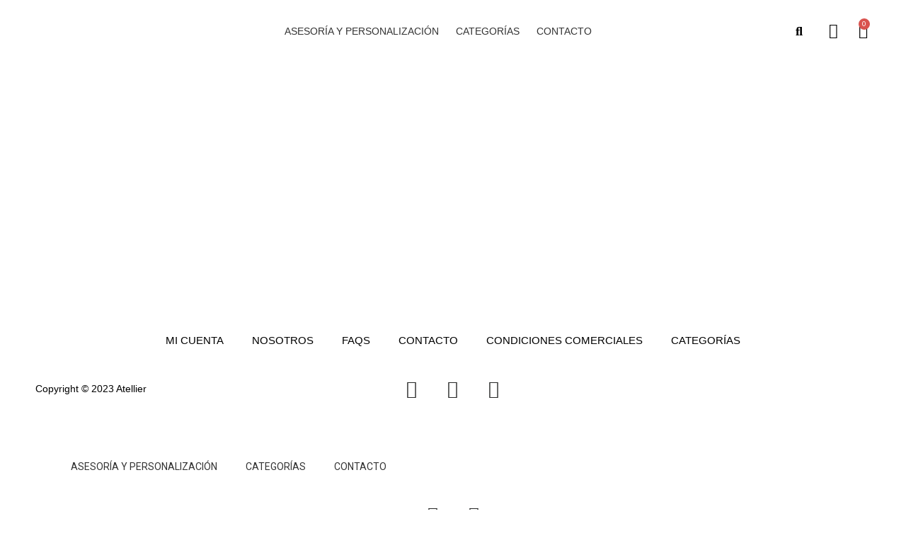

--- FILE ---
content_type: text/html; charset=UTF-8
request_url: https://atellier.com.co/brooklin/
body_size: 34892
content:
<!DOCTYPE html>
<html lang="es">
<head>
	<meta charset="UTF-8">
	<link rel="profile" href="http://gmpg.org/xfn/11">
	<link rel="pingback" href="https://atellier.com.co/xmlrpc.php">

			<script>window.MSInputMethodContext && document.documentMode && document.write('<script src="https://atellier.com.co/wp-content/themes/woodmart/js/libs/ie11CustomProperties.min.js"><\/script>');</script>
		<meta name='robots' content='index, follow, max-image-preview:large, max-snippet:-1, max-video-preview:-1' />
	<style>img:is([sizes="auto" i], [sizes^="auto," i]) { contain-intrinsic-size: 3000px 1500px }</style>
	
	<!-- This site is optimized with the Yoast SEO plugin v26.8 - https://yoast.com/product/yoast-seo-wordpress/ -->
	<title>BROOKLIN - Atellier</title>
	<link rel="canonical" href="https://atellier.com.co/brooklin/" />
	<meta property="og:locale" content="es_ES" />
	<meta property="og:type" content="article" />
	<meta property="og:title" content="BROOKLIN - Atellier" />
	<meta property="og:description" content="Set9 (25-10) (5) 5 products Set6 (25-10) (5) 5 products Set5 (25-10) (5) 5 products Set12 (25-10) (5) 5 products" />
	<meta property="og:url" content="https://atellier.com.co/brooklin/" />
	<meta property="og:site_name" content="Atellier" />
	<meta property="article:publisher" content="https://www.facebook.com/atellier.di/" />
	<meta property="article:modified_time" content="2023-06-05T01:39:35+00:00" />
	<meta property="og:image" content="https://atellier.com.co/wp-content/uploads/2021/12/2510-set9-2-600x594.jpg" />
	<meta name="twitter:card" content="summary_large_image" />
	<script type="application/ld+json" class="yoast-schema-graph">{"@context":"https://schema.org","@graph":[{"@type":"WebPage","@id":"https://atellier.com.co/brooklin/","url":"https://atellier.com.co/brooklin/","name":"BROOKLIN - Atellier","isPartOf":{"@id":"https://atellier.com.co/#website"},"primaryImageOfPage":{"@id":"https://atellier.com.co/brooklin/#primaryimage"},"image":{"@id":"https://atellier.com.co/brooklin/#primaryimage"},"thumbnailUrl":"https://atellier.com.co/wp-content/uploads/2021/12/2510-set9-2-600x594.jpg","datePublished":"2021-10-11T14:19:27+00:00","dateModified":"2023-06-05T01:39:35+00:00","breadcrumb":{"@id":"https://atellier.com.co/brooklin/#breadcrumb"},"inLanguage":"es","potentialAction":[{"@type":"ReadAction","target":["https://atellier.com.co/brooklin/"]}]},{"@type":"ImageObject","inLanguage":"es","@id":"https://atellier.com.co/brooklin/#primaryimage","url":"https://atellier.com.co/wp-content/uploads/2021/12/2510-set9-2.jpg","contentUrl":"https://atellier.com.co/wp-content/uploads/2021/12/2510-set9-2.jpg","width":800,"height":594},{"@type":"BreadcrumbList","@id":"https://atellier.com.co/brooklin/#breadcrumb","itemListElement":[{"@type":"ListItem","position":1,"name":"Portada","item":"https://atellier.com.co/"},{"@type":"ListItem","position":2,"name":"BROOKLIN"}]},{"@type":"WebSite","@id":"https://atellier.com.co/#website","url":"https://atellier.com.co/","name":"Atellier","description":"Somos una empresa de diseño con 13 años de experiencia en el mercado. Nos enfocamos en la personalización de tus espacios, a través del diseño y fabricación de mobiliario, accesorios y terminaciones. Queremos que tu hogar, oficina o negocio sea el lugar que siempre soñaste y para eso ponemos a tu disposición un equipo de diseñadores especializados y un amplio catálogo de materiales, estilos, referentes y diseños. Cuenta con nosotros para lo que necesites, contáctanos.","publisher":{"@id":"https://atellier.com.co/#organization"},"alternateName":"Atellier Diseño","potentialAction":[{"@type":"SearchAction","target":{"@type":"EntryPoint","urlTemplate":"https://atellier.com.co/?s={search_term_string}"},"query-input":{"@type":"PropertyValueSpecification","valueRequired":true,"valueName":"search_term_string"}}],"inLanguage":"es"},{"@type":"Organization","@id":"https://atellier.com.co/#organization","name":"Atellier","alternateName":"Atellier Diseño","url":"https://atellier.com.co/","logo":{"@type":"ImageObject","inLanguage":"es","@id":"https://atellier.com.co/#/schema/logo/image/","url":"https://atellier.com.co/wp-content/uploads/2023/11/atellier.jpg","contentUrl":"https://atellier.com.co/wp-content/uploads/2023/11/atellier.jpg","width":1000,"height":1000,"caption":"Atellier"},"image":{"@id":"https://atellier.com.co/#/schema/logo/image/"},"sameAs":["https://www.facebook.com/atellier.di/","https://www.instagram.com/atellier.di/","https://www.tiktok.com/@atellier.dis?_t=8fTSLmq6eP8&_r=1"]}]}</script>
	<!-- / Yoast SEO plugin. -->


<link rel='dns-prefetch' href='//fonts.googleapis.com' />
<link rel="alternate" type="application/rss+xml" title="Atellier &raquo; Feed" href="https://atellier.com.co/feed/" />
<link rel="alternate" type="application/rss+xml" title="Atellier &raquo; Feed de los comentarios" href="https://atellier.com.co/comments/feed/" />
<link rel='stylesheet' id='sbi_styles-css' href='https://atellier.com.co/wp-content/plugins/instagram-feed/css/sbi-styles.min.css?ver=6.10.0' type='text/css' media='all' />
<style id='classic-theme-styles-inline-css' type='text/css'>
/*! This file is auto-generated */
.wp-block-button__link{color:#fff;background-color:#32373c;border-radius:9999px;box-shadow:none;text-decoration:none;padding:calc(.667em + 2px) calc(1.333em + 2px);font-size:1.125em}.wp-block-file__button{background:#32373c;color:#fff;text-decoration:none}
</style>
<style id='safe-svg-svg-icon-style-inline-css' type='text/css'>
.safe-svg-cover{text-align:center}.safe-svg-cover .safe-svg-inside{display:inline-block;max-width:100%}.safe-svg-cover svg{fill:currentColor;height:100%;max-height:100%;max-width:100%;width:100%}

</style>
<style id='joinchat-button-style-inline-css' type='text/css'>
.wp-block-joinchat-button{border:none!important;text-align:center}.wp-block-joinchat-button figure{display:table;margin:0 auto;padding:0}.wp-block-joinchat-button figcaption{font:normal normal 400 .6em/2em var(--wp--preset--font-family--system-font,sans-serif);margin:0;padding:0}.wp-block-joinchat-button .joinchat-button__qr{background-color:#fff;border:6px solid #25d366;border-radius:30px;box-sizing:content-box;display:block;height:200px;margin:auto;overflow:hidden;padding:10px;width:200px}.wp-block-joinchat-button .joinchat-button__qr canvas,.wp-block-joinchat-button .joinchat-button__qr img{display:block;margin:auto}.wp-block-joinchat-button .joinchat-button__link{align-items:center;background-color:#25d366;border:6px solid #25d366;border-radius:30px;display:inline-flex;flex-flow:row nowrap;justify-content:center;line-height:1.25em;margin:0 auto;text-decoration:none}.wp-block-joinchat-button .joinchat-button__link:before{background:transparent var(--joinchat-ico) no-repeat center;background-size:100%;content:"";display:block;height:1.5em;margin:-.75em .75em -.75em 0;width:1.5em}.wp-block-joinchat-button figure+.joinchat-button__link{margin-top:10px}@media (orientation:landscape)and (min-height:481px),(orientation:portrait)and (min-width:481px){.wp-block-joinchat-button.joinchat-button--qr-only figure+.joinchat-button__link{display:none}}@media (max-width:480px),(orientation:landscape)and (max-height:480px){.wp-block-joinchat-button figure{display:none}}

</style>
<style id='global-styles-inline-css' type='text/css'>
:root{--wp--preset--aspect-ratio--square: 1;--wp--preset--aspect-ratio--4-3: 4/3;--wp--preset--aspect-ratio--3-4: 3/4;--wp--preset--aspect-ratio--3-2: 3/2;--wp--preset--aspect-ratio--2-3: 2/3;--wp--preset--aspect-ratio--16-9: 16/9;--wp--preset--aspect-ratio--9-16: 9/16;--wp--preset--color--black: #000000;--wp--preset--color--cyan-bluish-gray: #abb8c3;--wp--preset--color--white: #ffffff;--wp--preset--color--pale-pink: #f78da7;--wp--preset--color--vivid-red: #cf2e2e;--wp--preset--color--luminous-vivid-orange: #ff6900;--wp--preset--color--luminous-vivid-amber: #fcb900;--wp--preset--color--light-green-cyan: #7bdcb5;--wp--preset--color--vivid-green-cyan: #00d084;--wp--preset--color--pale-cyan-blue: #8ed1fc;--wp--preset--color--vivid-cyan-blue: #0693e3;--wp--preset--color--vivid-purple: #9b51e0;--wp--preset--gradient--vivid-cyan-blue-to-vivid-purple: linear-gradient(135deg,rgba(6,147,227,1) 0%,rgb(155,81,224) 100%);--wp--preset--gradient--light-green-cyan-to-vivid-green-cyan: linear-gradient(135deg,rgb(122,220,180) 0%,rgb(0,208,130) 100%);--wp--preset--gradient--luminous-vivid-amber-to-luminous-vivid-orange: linear-gradient(135deg,rgba(252,185,0,1) 0%,rgba(255,105,0,1) 100%);--wp--preset--gradient--luminous-vivid-orange-to-vivid-red: linear-gradient(135deg,rgba(255,105,0,1) 0%,rgb(207,46,46) 100%);--wp--preset--gradient--very-light-gray-to-cyan-bluish-gray: linear-gradient(135deg,rgb(238,238,238) 0%,rgb(169,184,195) 100%);--wp--preset--gradient--cool-to-warm-spectrum: linear-gradient(135deg,rgb(74,234,220) 0%,rgb(151,120,209) 20%,rgb(207,42,186) 40%,rgb(238,44,130) 60%,rgb(251,105,98) 80%,rgb(254,248,76) 100%);--wp--preset--gradient--blush-light-purple: linear-gradient(135deg,rgb(255,206,236) 0%,rgb(152,150,240) 100%);--wp--preset--gradient--blush-bordeaux: linear-gradient(135deg,rgb(254,205,165) 0%,rgb(254,45,45) 50%,rgb(107,0,62) 100%);--wp--preset--gradient--luminous-dusk: linear-gradient(135deg,rgb(255,203,112) 0%,rgb(199,81,192) 50%,rgb(65,88,208) 100%);--wp--preset--gradient--pale-ocean: linear-gradient(135deg,rgb(255,245,203) 0%,rgb(182,227,212) 50%,rgb(51,167,181) 100%);--wp--preset--gradient--electric-grass: linear-gradient(135deg,rgb(202,248,128) 0%,rgb(113,206,126) 100%);--wp--preset--gradient--midnight: linear-gradient(135deg,rgb(2,3,129) 0%,rgb(40,116,252) 100%);--wp--preset--font-size--small: 13px;--wp--preset--font-size--medium: 20px;--wp--preset--font-size--large: 36px;--wp--preset--font-size--x-large: 42px;--wp--preset--spacing--20: 0.44rem;--wp--preset--spacing--30: 0.67rem;--wp--preset--spacing--40: 1rem;--wp--preset--spacing--50: 1.5rem;--wp--preset--spacing--60: 2.25rem;--wp--preset--spacing--70: 3.38rem;--wp--preset--spacing--80: 5.06rem;--wp--preset--shadow--natural: 6px 6px 9px rgba(0, 0, 0, 0.2);--wp--preset--shadow--deep: 12px 12px 50px rgba(0, 0, 0, 0.4);--wp--preset--shadow--sharp: 6px 6px 0px rgba(0, 0, 0, 0.2);--wp--preset--shadow--outlined: 6px 6px 0px -3px rgba(255, 255, 255, 1), 6px 6px rgba(0, 0, 0, 1);--wp--preset--shadow--crisp: 6px 6px 0px rgba(0, 0, 0, 1);}:where(.is-layout-flex){gap: 0.5em;}:where(.is-layout-grid){gap: 0.5em;}body .is-layout-flex{display: flex;}.is-layout-flex{flex-wrap: wrap;align-items: center;}.is-layout-flex > :is(*, div){margin: 0;}body .is-layout-grid{display: grid;}.is-layout-grid > :is(*, div){margin: 0;}:where(.wp-block-columns.is-layout-flex){gap: 2em;}:where(.wp-block-columns.is-layout-grid){gap: 2em;}:where(.wp-block-post-template.is-layout-flex){gap: 1.25em;}:where(.wp-block-post-template.is-layout-grid){gap: 1.25em;}.has-black-color{color: var(--wp--preset--color--black) !important;}.has-cyan-bluish-gray-color{color: var(--wp--preset--color--cyan-bluish-gray) !important;}.has-white-color{color: var(--wp--preset--color--white) !important;}.has-pale-pink-color{color: var(--wp--preset--color--pale-pink) !important;}.has-vivid-red-color{color: var(--wp--preset--color--vivid-red) !important;}.has-luminous-vivid-orange-color{color: var(--wp--preset--color--luminous-vivid-orange) !important;}.has-luminous-vivid-amber-color{color: var(--wp--preset--color--luminous-vivid-amber) !important;}.has-light-green-cyan-color{color: var(--wp--preset--color--light-green-cyan) !important;}.has-vivid-green-cyan-color{color: var(--wp--preset--color--vivid-green-cyan) !important;}.has-pale-cyan-blue-color{color: var(--wp--preset--color--pale-cyan-blue) !important;}.has-vivid-cyan-blue-color{color: var(--wp--preset--color--vivid-cyan-blue) !important;}.has-vivid-purple-color{color: var(--wp--preset--color--vivid-purple) !important;}.has-black-background-color{background-color: var(--wp--preset--color--black) !important;}.has-cyan-bluish-gray-background-color{background-color: var(--wp--preset--color--cyan-bluish-gray) !important;}.has-white-background-color{background-color: var(--wp--preset--color--white) !important;}.has-pale-pink-background-color{background-color: var(--wp--preset--color--pale-pink) !important;}.has-vivid-red-background-color{background-color: var(--wp--preset--color--vivid-red) !important;}.has-luminous-vivid-orange-background-color{background-color: var(--wp--preset--color--luminous-vivid-orange) !important;}.has-luminous-vivid-amber-background-color{background-color: var(--wp--preset--color--luminous-vivid-amber) !important;}.has-light-green-cyan-background-color{background-color: var(--wp--preset--color--light-green-cyan) !important;}.has-vivid-green-cyan-background-color{background-color: var(--wp--preset--color--vivid-green-cyan) !important;}.has-pale-cyan-blue-background-color{background-color: var(--wp--preset--color--pale-cyan-blue) !important;}.has-vivid-cyan-blue-background-color{background-color: var(--wp--preset--color--vivid-cyan-blue) !important;}.has-vivid-purple-background-color{background-color: var(--wp--preset--color--vivid-purple) !important;}.has-black-border-color{border-color: var(--wp--preset--color--black) !important;}.has-cyan-bluish-gray-border-color{border-color: var(--wp--preset--color--cyan-bluish-gray) !important;}.has-white-border-color{border-color: var(--wp--preset--color--white) !important;}.has-pale-pink-border-color{border-color: var(--wp--preset--color--pale-pink) !important;}.has-vivid-red-border-color{border-color: var(--wp--preset--color--vivid-red) !important;}.has-luminous-vivid-orange-border-color{border-color: var(--wp--preset--color--luminous-vivid-orange) !important;}.has-luminous-vivid-amber-border-color{border-color: var(--wp--preset--color--luminous-vivid-amber) !important;}.has-light-green-cyan-border-color{border-color: var(--wp--preset--color--light-green-cyan) !important;}.has-vivid-green-cyan-border-color{border-color: var(--wp--preset--color--vivid-green-cyan) !important;}.has-pale-cyan-blue-border-color{border-color: var(--wp--preset--color--pale-cyan-blue) !important;}.has-vivid-cyan-blue-border-color{border-color: var(--wp--preset--color--vivid-cyan-blue) !important;}.has-vivid-purple-border-color{border-color: var(--wp--preset--color--vivid-purple) !important;}.has-vivid-cyan-blue-to-vivid-purple-gradient-background{background: var(--wp--preset--gradient--vivid-cyan-blue-to-vivid-purple) !important;}.has-light-green-cyan-to-vivid-green-cyan-gradient-background{background: var(--wp--preset--gradient--light-green-cyan-to-vivid-green-cyan) !important;}.has-luminous-vivid-amber-to-luminous-vivid-orange-gradient-background{background: var(--wp--preset--gradient--luminous-vivid-amber-to-luminous-vivid-orange) !important;}.has-luminous-vivid-orange-to-vivid-red-gradient-background{background: var(--wp--preset--gradient--luminous-vivid-orange-to-vivid-red) !important;}.has-very-light-gray-to-cyan-bluish-gray-gradient-background{background: var(--wp--preset--gradient--very-light-gray-to-cyan-bluish-gray) !important;}.has-cool-to-warm-spectrum-gradient-background{background: var(--wp--preset--gradient--cool-to-warm-spectrum) !important;}.has-blush-light-purple-gradient-background{background: var(--wp--preset--gradient--blush-light-purple) !important;}.has-blush-bordeaux-gradient-background{background: var(--wp--preset--gradient--blush-bordeaux) !important;}.has-luminous-dusk-gradient-background{background: var(--wp--preset--gradient--luminous-dusk) !important;}.has-pale-ocean-gradient-background{background: var(--wp--preset--gradient--pale-ocean) !important;}.has-electric-grass-gradient-background{background: var(--wp--preset--gradient--electric-grass) !important;}.has-midnight-gradient-background{background: var(--wp--preset--gradient--midnight) !important;}.has-small-font-size{font-size: var(--wp--preset--font-size--small) !important;}.has-medium-font-size{font-size: var(--wp--preset--font-size--medium) !important;}.has-large-font-size{font-size: var(--wp--preset--font-size--large) !important;}.has-x-large-font-size{font-size: var(--wp--preset--font-size--x-large) !important;}
:where(.wp-block-post-template.is-layout-flex){gap: 1.25em;}:where(.wp-block-post-template.is-layout-grid){gap: 1.25em;}
:where(.wp-block-columns.is-layout-flex){gap: 2em;}:where(.wp-block-columns.is-layout-grid){gap: 2em;}
:root :where(.wp-block-pullquote){font-size: 1.5em;line-height: 1.6;}
</style>
<style id='woocommerce-inline-inline-css' type='text/css'>
.woocommerce form .form-row .required { visibility: visible; }
</style>
<link rel='stylesheet' id='omw_style-css' href='https://atellier.com.co/wp-content/plugins/woo-order-on-whatsapp//assets/css/style.min.css?ver=2.4.1' type='text/css' media='all' />
<link rel='stylesheet' id='elementor-frontend-css' href='https://atellier.com.co/wp-content/plugins/elementor/assets/css/frontend.min.css?ver=3.33.0' type='text/css' media='all' />
<link rel='stylesheet' id='widget-image-css' href='https://atellier.com.co/wp-content/plugins/elementor/assets/css/widget-image.min.css?ver=3.33.0' type='text/css' media='all' />
<link rel='stylesheet' id='widget-nav-menu-css' href='https://atellier.com.co/wp-content/plugins/elementor-pro/assets/css/widget-nav-menu.min.css?ver=3.33.1' type='text/css' media='all' />
<link rel='stylesheet' id='widget-search-form-css' href='https://atellier.com.co/wp-content/plugins/elementor-pro/assets/css/widget-search-form.min.css?ver=3.33.1' type='text/css' media='all' />
<link rel='stylesheet' id='elementor-icons-shared-0-css' href='https://atellier.com.co/wp-content/plugins/elementor/assets/lib/font-awesome/css/fontawesome.min.css?ver=5.15.3' type='text/css' media='all' />
<link rel='stylesheet' id='elementor-icons-fa-solid-css' href='https://atellier.com.co/wp-content/plugins/elementor/assets/lib/font-awesome/css/solid.min.css?ver=5.15.3' type='text/css' media='all' />
<link rel='stylesheet' id='widget-woocommerce-menu-cart-css' href='https://atellier.com.co/wp-content/plugins/elementor-pro/assets/css/widget-woocommerce-menu-cart.min.css?ver=3.33.1' type='text/css' media='all' />
<link rel='stylesheet' id='e-sticky-css' href='https://atellier.com.co/wp-content/plugins/elementor-pro/assets/css/modules/sticky.min.css?ver=3.33.1' type='text/css' media='all' />
<link rel='stylesheet' id='widget-social-icons-css' href='https://atellier.com.co/wp-content/plugins/elementor/assets/css/widget-social-icons.min.css?ver=3.33.0' type='text/css' media='all' />
<link rel='stylesheet' id='e-apple-webkit-css' href='https://atellier.com.co/wp-content/plugins/elementor/assets/css/conditionals/apple-webkit.min.css?ver=3.33.0' type='text/css' media='all' />
<link rel='stylesheet' id='elementor-icons-css' href='https://atellier.com.co/wp-content/plugins/elementor/assets/lib/eicons/css/elementor-icons.min.css?ver=5.44.0' type='text/css' media='all' />
<link rel='stylesheet' id='elementor-post-7-css' href='https://atellier.com.co/wp-content/uploads/elementor/css/post-7.css?ver=1769876001' type='text/css' media='all' />
<link rel='stylesheet' id='font-awesome-5-all-css' href='https://atellier.com.co/wp-content/plugins/elementor/assets/lib/font-awesome/css/all.min.css?ver=4.11.65' type='text/css' media='all' />
<link rel='stylesheet' id='font-awesome-4-shim-css' href='https://atellier.com.co/wp-content/plugins/elementor/assets/lib/font-awesome/css/v4-shims.min.css?ver=3.33.0' type='text/css' media='all' />
<link rel='stylesheet' id='sbistyles-css' href='https://atellier.com.co/wp-content/plugins/instagram-feed/css/sbi-styles.min.css?ver=6.10.0' type='text/css' media='all' />
<link rel='stylesheet' id='elementor-post-29-css' href='https://atellier.com.co/wp-content/uploads/elementor/css/post-29.css?ver=1769876404' type='text/css' media='all' />
<link rel='stylesheet' id='elementor-post-36-css' href='https://atellier.com.co/wp-content/uploads/elementor/css/post-36.css?ver=1769876001' type='text/css' media='all' />
<link rel='stylesheet' id='yith_wapo_front-css' href='https://atellier.com.co/wp-content/plugins/yith-woocommerce-product-add-ons/assets/css/front.css?ver=4.24.0' type='text/css' media='all' />
<style id='yith_wapo_front-inline-css' type='text/css'>
:root{--yith-wapo-required-option-color:#AF2323;--yith-wapo-checkbox-style:50%;--yith-wapo-color-swatch-style:2px;--yith-wapo-label-font-size:16px;--yith-wapo-description-font-size:12px;--yith-wapo-color-swatch-size:40px;--yith-wapo-block-padding:0px 0px 0px 0px ;--yith-wapo-block-background-color:#ffffff;--yith-wapo-accent-color-color:#03bfac;--yith-wapo-form-border-color-color:#7a7a7a;--yith-wapo-price-box-colors-text:#474747;--yith-wapo-price-box-colors-background:#ffffff;--yith-wapo-uploads-file-colors-background:#f3f3f3;--yith-wapo-uploads-file-colors-border:#c4c4c4;--yith-wapo-tooltip-colors-text:#ffffff;--yith-wapo-tooltip-colors-background:#03bfac;}
</style>
<link rel='stylesheet' id='dashicons-css' href='https://atellier.com.co/wp-includes/css/dashicons.min.css?ver=6.8.3' type='text/css' media='all' />
<style id='dashicons-inline-css' type='text/css'>
[data-font="Dashicons"]:before {font-family: 'Dashicons' !important;content: attr(data-icon) !important;speak: none !important;font-weight: normal !important;font-variant: normal !important;text-transform: none !important;line-height: 1 !important;font-style: normal !important;-webkit-font-smoothing: antialiased !important;-moz-osx-font-smoothing: grayscale !important;}
</style>
<link rel='stylesheet' id='yith-plugin-fw-icon-font-css' href='https://atellier.com.co/wp-content/plugins/yith-woocommerce-product-add-ons/plugin-fw/assets/css/yith-icon.css?ver=4.7.4' type='text/css' media='all' />
<link rel='stylesheet' id='eael-general-css' href='https://atellier.com.co/wp-content/plugins/essential-addons-for-elementor-lite/assets/front-end/css/view/general.min.css?ver=6.5.9' type='text/css' media='all' />
<link rel='stylesheet' id='bootstrap-css' href='https://atellier.com.co/wp-content/themes/woodmart/css/bootstrap.min.css?ver=6.1.4' type='text/css' media='all' />
<link rel='stylesheet' id='woodmart-style-css' href='https://atellier.com.co/wp-content/themes/woodmart/css/parts/base.min.css?ver=6.1.4' type='text/css' media='all' />
<link rel='stylesheet' id='wd-widget-tag-cloud-css' href='https://atellier.com.co/wp-content/themes/woodmart/css/parts/widget-tag-cloud.min.css?ver=6.1.4' type='text/css' media='all' />
<link rel='stylesheet' id='wd-widget-wd-recent-posts-css' href='https://atellier.com.co/wp-content/themes/woodmart/css/parts/widget-wd-recent-posts.min.css?ver=6.1.4' type='text/css' media='all' />
<link rel='stylesheet' id='wd-widget-nav-css' href='https://atellier.com.co/wp-content/themes/woodmart/css/parts/widget-nav.min.css?ver=6.1.4' type='text/css' media='all' />
<link rel='stylesheet' id='wd-widget-wd-layered-nav-product-cat-css' href='https://atellier.com.co/wp-content/themes/woodmart/css/parts/woo-widget-wd-layered-nav-product-cat.min.css?ver=6.1.4' type='text/css' media='all' />
<link rel='stylesheet' id='wd-widget-product-list-css' href='https://atellier.com.co/wp-content/themes/woodmart/css/parts/woo-widget-product-list.min.css?ver=6.1.4' type='text/css' media='all' />
<link rel='stylesheet' id='wd-widget-slider-price-filter-css' href='https://atellier.com.co/wp-content/themes/woodmart/css/parts/woo-widget-slider-price-filter.min.css?ver=6.1.4' type='text/css' media='all' />
<link rel='stylesheet' id='wd-footer-base-css' href='https://atellier.com.co/wp-content/themes/woodmart/css/parts/footer-base.min.css?ver=6.1.4' type='text/css' media='all' />
<link rel='stylesheet' id='wd-wp-gutenberg-css' href='https://atellier.com.co/wp-content/themes/woodmart/css/parts/wp-gutenberg.min.css?ver=6.1.4' type='text/css' media='all' />
<link rel='stylesheet' id='wd-wpcf7-css' href='https://atellier.com.co/wp-content/themes/woodmart/css/parts/int-wpcf7.min.css?ver=6.1.4' type='text/css' media='all' />
<link rel='stylesheet' id='wd-elementor-base-css' href='https://atellier.com.co/wp-content/themes/woodmart/css/parts/int-elementor-base.min.css?ver=6.1.4' type='text/css' media='all' />
<link rel='stylesheet' id='wd-elementor-pro-base-css' href='https://atellier.com.co/wp-content/themes/woodmart/css/parts/int-elementor-pro.min.css?ver=6.1.4' type='text/css' media='all' />
<link rel='stylesheet' id='wd-woocommerce-base-css' href='https://atellier.com.co/wp-content/themes/woodmart/css/parts/woocommerce-base.min.css?ver=6.1.4' type='text/css' media='all' />
<link rel='stylesheet' id='wd-page-title-css' href='https://atellier.com.co/wp-content/themes/woodmart/css/parts/page-title.min.css?ver=6.1.4' type='text/css' media='all' />
<link rel='stylesheet' id='wd-categories-loop-css' href='https://atellier.com.co/wp-content/themes/woodmart/css/parts/woo-categories-loop.min.css?ver=6.1.4' type='text/css' media='all' />
<link rel='stylesheet' id='wd-categories-loop-center-css' href='https://atellier.com.co/wp-content/themes/woodmart/css/parts/woo-categories-loop-center.min.css?ver=6.1.4' type='text/css' media='all' />
<link rel='stylesheet' id='wd-categories-loop-default-css' href='https://atellier.com.co/wp-content/themes/woodmart/css/parts/woo-categories-loop-default.min.css?ver=6.1.4' type='text/css' media='all' />
<link rel='stylesheet' id='wd-scroll-top-css' href='https://atellier.com.co/wp-content/themes/woodmart/css/parts/opt-scrolltotop.min.css?ver=6.1.4' type='text/css' media='all' />
<link rel='stylesheet' id='wd-widget-shopping-cart-css' href='https://atellier.com.co/wp-content/themes/woodmart/css/parts/woo-widget-shopping-cart.min.css?ver=6.1.4' type='text/css' media='all' />
<link rel='stylesheet' id='wd-header-my-account-sidebar-css' href='https://atellier.com.co/wp-content/themes/woodmart/css/parts/header-el-my-account-sidebar.min.css?ver=6.1.4' type='text/css' media='all' />
<link rel='stylesheet' id='xts-style-theme_settings_default-css' href='https://atellier.com.co/wp-content/uploads/2023/12/xts-theme_settings_default-1701726604.css?ver=6.1.4' type='text/css' media='all' />
<link rel='stylesheet' id='xts-google-fonts-css' href='https://fonts.googleapis.com/css?family=Lato%3A400%2C700%7CRoboto%3A400%2C700%2C100%7CPoppins%3A400%2C600%2C100&#038;ver=6.1.4' type='text/css' media='all' />
<link rel='stylesheet' id='elementor-gf-local-robotoslab-css' href='https://atellier.com.co/wp-content/uploads/elementor/google-fonts/css/robotoslab.css?ver=1752293414' type='text/css' media='all' />
<link rel='stylesheet' id='elementor-gf-local-montserrat-css' href='https://atellier.com.co/wp-content/uploads/elementor/google-fonts/css/montserrat.css?ver=1752293437' type='text/css' media='all' />
<link rel='stylesheet' id='elementor-icons-fa-regular-css' href='https://atellier.com.co/wp-content/plugins/elementor/assets/lib/font-awesome/css/regular.min.css?ver=5.15.3' type='text/css' media='all' />
<link rel='stylesheet' id='elementor-icons-fa-brands-css' href='https://atellier.com.co/wp-content/plugins/elementor/assets/lib/font-awesome/css/brands.min.css?ver=5.15.3' type='text/css' media='all' />
<script type="text/template" id="tmpl-variation-template">
	<div class="woocommerce-variation-description">{{{ data.variation.variation_description }}}</div>
	<div class="woocommerce-variation-price">{{{ data.variation.price_html }}}</div>
	<div class="woocommerce-variation-availability">{{{ data.variation.availability_html }}}</div>
</script>
<script type="text/template" id="tmpl-unavailable-variation-template">
	<p role="alert">Lo siento, este producto no está disponible. Por favor, elige otra combinación.</p>
</script>
<!--n2css--><!--n2js--><script type="text/javascript" src="https://atellier.com.co/wp-includes/js/jquery/jquery.min.js?ver=3.7.1" id="jquery-core-js"></script>
<script type="text/javascript" src="https://atellier.com.co/wp-includes/js/jquery/jquery-migrate.min.js?ver=3.4.1" id="jquery-migrate-js"></script>
<script type="text/javascript" src="https://atellier.com.co/wp-content/plugins/woocommerce/assets/js/jquery-blockui/jquery.blockUI.min.js?ver=2.7.0-wc.10.4.3" id="wc-jquery-blockui-js" data-wp-strategy="defer"></script>
<script type="text/javascript" id="wc-add-to-cart-js-extra">
/* <![CDATA[ */
var wc_add_to_cart_params = {"ajax_url":"\/wp-admin\/admin-ajax.php","wc_ajax_url":"\/?wc-ajax=%%endpoint%%","i18n_view_cart":"Ver carrito","cart_url":"https:\/\/atellier.com.co\/carrito\/","is_cart":"","cart_redirect_after_add":"no"};
/* ]]> */
</script>
<script type="text/javascript" src="https://atellier.com.co/wp-content/plugins/woocommerce/assets/js/frontend/add-to-cart.min.js?ver=10.4.3" id="wc-add-to-cart-js" defer="defer" data-wp-strategy="defer"></script>
<script type="text/javascript" src="https://atellier.com.co/wp-content/plugins/woocommerce/assets/js/js-cookie/js.cookie.min.js?ver=2.1.4-wc.10.4.3" id="wc-js-cookie-js" defer="defer" data-wp-strategy="defer"></script>
<script type="text/javascript" id="woocommerce-js-extra">
/* <![CDATA[ */
var woocommerce_params = {"ajax_url":"\/wp-admin\/admin-ajax.php","wc_ajax_url":"\/?wc-ajax=%%endpoint%%","i18n_password_show":"Mostrar contrase\u00f1a","i18n_password_hide":"Ocultar contrase\u00f1a"};
/* ]]> */
</script>
<script type="text/javascript" src="https://atellier.com.co/wp-content/plugins/woocommerce/assets/js/frontend/woocommerce.min.js?ver=10.4.3" id="woocommerce-js" defer="defer" data-wp-strategy="defer"></script>
<script type="text/javascript" src="https://atellier.com.co/wp-content/plugins/elementor/assets/lib/font-awesome/js/v4-shims.min.js?ver=3.33.0" id="font-awesome-4-shim-js"></script>
<script type="text/javascript" src="https://atellier.com.co/wp-includes/js/underscore.min.js?ver=1.13.7" id="underscore-js"></script>
<script type="text/javascript" id="wp-util-js-extra">
/* <![CDATA[ */
var _wpUtilSettings = {"ajax":{"url":"\/wp-admin\/admin-ajax.php"}};
/* ]]> */
</script>
<script type="text/javascript" src="https://atellier.com.co/wp-includes/js/wp-util.min.js?ver=6.8.3" id="wp-util-js"></script>
<script type="text/javascript" src="https://atellier.com.co/wp-content/themes/woodmart/js/libs/device.min.js?ver=6.1.4" id="wd-device-library-js"></script>
<link rel="https://api.w.org/" href="https://atellier.com.co/wp-json/" /><link rel="alternate" title="JSON" type="application/json" href="https://atellier.com.co/wp-json/wp/v2/pages/12305" /><link rel="EditURI" type="application/rsd+xml" title="RSD" href="https://atellier.com.co/xmlrpc.php?rsd" />
<meta name="generator" content="WordPress 6.8.3" />
<meta name="generator" content="WooCommerce 10.4.3" />
<link rel='shortlink' href='https://atellier.com.co/?p=12305' />
<link rel="alternate" title="oEmbed (JSON)" type="application/json+oembed" href="https://atellier.com.co/wp-json/oembed/1.0/embed?url=https%3A%2F%2Fatellier.com.co%2Fbrooklin%2F" />
<link rel="alternate" title="oEmbed (XML)" type="text/xml+oembed" href="https://atellier.com.co/wp-json/oembed/1.0/embed?url=https%3A%2F%2Fatellier.com.co%2Fbrooklin%2F&#038;format=xml" />
<meta name="theme-color" content="">					<meta name="viewport" content="width=device-width, initial-scale=1.0, maximum-scale=1.0, user-scalable=no">
							
						<noscript><style>.woocommerce-product-gallery{ opacity: 1 !important; }</style></noscript>
	<meta name="generator" content="Elementor 3.33.0; features: additional_custom_breakpoints; settings: css_print_method-external, google_font-enabled, font_display-auto">
			<style>
				.e-con.e-parent:nth-of-type(n+4):not(.e-lazyloaded):not(.e-no-lazyload),
				.e-con.e-parent:nth-of-type(n+4):not(.e-lazyloaded):not(.e-no-lazyload) * {
					background-image: none !important;
				}
				@media screen and (max-height: 1024px) {
					.e-con.e-parent:nth-of-type(n+3):not(.e-lazyloaded):not(.e-no-lazyload),
					.e-con.e-parent:nth-of-type(n+3):not(.e-lazyloaded):not(.e-no-lazyload) * {
						background-image: none !important;
					}
				}
				@media screen and (max-height: 640px) {
					.e-con.e-parent:nth-of-type(n+2):not(.e-lazyloaded):not(.e-no-lazyload),
					.e-con.e-parent:nth-of-type(n+2):not(.e-lazyloaded):not(.e-no-lazyload) * {
						background-image: none !important;
					}
				}
			</style>
			<link rel="icon" href="https://atellier.com.co/wp-content/uploads/2021/10/favicon_atellierr-150x150.png" sizes="32x32" />
<link rel="icon" href="https://atellier.com.co/wp-content/uploads/2021/10/favicon_atellierr-300x300.png" sizes="192x192" />
<link rel="apple-touch-icon" href="https://atellier.com.co/wp-content/uploads/2021/10/favicon_atellierr-300x300.png" />
<meta name="msapplication-TileImage" content="https://atellier.com.co/wp-content/uploads/2021/10/favicon_atellierr-300x300.png" />
		<style type="text/css" id="wp-custom-css">
			/*.related-products{
	display:none !important;
}*/
@media (max-width: 425px){
	h1.entry-title.title{
		letter-spacing: 10px !important;
		font-size: 30px !important;
	}
}
.woocommerce-cart .cart-collaterals:nth-child(2) {
    display: none !important;
}

@media only screen and (max-width: 720px){
	section.wd-negative-gap.elementor-section.elementor-top-section.elementor-element.elementor-element-e5d95f9.elementor-hidden-desktop.elementor-hidden-tablet.elementor-section-boxed.elementor-section-height-default.elementor-section-height-default.wd-section-disabled{
	background-image:linear-gradient(180deg, #FFFFFF 5%, #FFFFFF0 100%)!important
}
}



		</style>
		<style>
		
		</style>			<style data-type="wd-style-header_528910">
				.whb-top-bar .wd-dropdown {
	margin-top: 0px;
}

.whb-top-bar .wd-dropdown:after {
	height: 10px;
}


.whb-header-bottom .wd-dropdown {
	margin-top: 6px;
}

.whb-header-bottom .wd-dropdown:after {
	height: 16px;
}


.whb-header .whb-header-bottom .wd-header-cats {
	margin-top: -1px;
	margin-bottom: -1px;
	height: calc(100% + 2px);
}

.whb-clone.whb-sticked .wd-dropdown {
	margin-top: 10px;
}

.whb-clone.whb-sticked .wd-dropdown:after {
	height: 20px;
}

@media (min-width: 1025px) {
		.whb-top-bar-inner {
		height: 40px;
		max-height: 40px;
	}

		
		.whb-general-header-inner {
		height: 105px;
		max-height: 105px;
	}

		
		.whb-header-bottom-inner {
		height: 52px;
		max-height: 52px;
	}

		
			.whb-clone .whb-general-header-inner {
		height: 60px;
		max-height: 60px;
	}
	
	}

@media (max-width: 1024px) {
		.whb-top-bar-inner {
		height: 38px;
		max-height: 38px;
	}
	
		.whb-general-header-inner {
		height: 60px;
		max-height: 60px;
	}
	
	
			.whb-clone .whb-general-header-inner {
		height: 60px;
		max-height: 60px;
	}
	
	}
		
.whb-top-bar {
	background-color: rgba(131, 183, 53, 1);
}

.whb-general-header {
	border-color: rgba(232, 232, 232, 1);border-bottom-width: 1px;border-bottom-style: solid;
}

.whb-header-bottom {
	border-color: rgba(232, 232, 232, 1);border-bottom-width: 1px;border-bottom-style: solid;
}
			</style>
			</head>

<body class="wp-singular page-template-default page page-id-12305 wp-theme-woodmart wp-child-theme-woodmart-child theme-woodmart woocommerce-no-js wrapper-full-width  form-style-square  form-border-width-2 categories-accordion-on woodmart-ajax-shop-on offcanvas-sidebar-mobile offcanvas-sidebar-tablet elementor-default elementor-kit-7 elementor-page elementor-page-12305">
				
	
	<div class="website-wrapper">
							<header data-elementor-type="header" data-elementor-id="29" class="elementor elementor-29 elementor-location-header" data-elementor-post-type="elementor_library">
					<section class="elementor-section elementor-top-section elementor-element elementor-element-fbcbcec elementor-hidden-tablet elementor-hidden-mobile elementor-section-boxed elementor-section-height-default elementor-section-height-default wd-section-disabled" data-id="fbcbcec" data-element_type="section" data-settings="{&quot;background_background&quot;:&quot;gradient&quot;,&quot;sticky&quot;:&quot;top&quot;,&quot;sticky_on&quot;:[&quot;desktop&quot;],&quot;sticky_offset&quot;:0,&quot;sticky_effects_offset&quot;:0,&quot;sticky_anchor_link_offset&quot;:0}">
						<div class="elementor-container elementor-column-gap-default">
					<div class="elementor-column elementor-col-33 elementor-top-column elementor-element elementor-element-492aa7e" data-id="492aa7e" data-element_type="column">
			<div class="elementor-widget-wrap elementor-element-populated">
						<div class="elementor-element elementor-element-02a0df4 elementor-widget elementor-widget-image" data-id="02a0df4" data-element_type="widget" data-widget_type="image.default">
				<div class="elementor-widget-container">
																<a href="https://atellier.com.co">
							<img width="988" height="775" src="https://atellier.com.co/wp-content/uploads/2020/09/logo_atellier.png" class="attachment-large size-large wp-image-12015" alt="" srcset="https://atellier.com.co/wp-content/uploads/2020/09/logo_atellier.png 988w, https://atellier.com.co/wp-content/uploads/2020/09/logo_atellier-150x118.png 150w, https://atellier.com.co/wp-content/uploads/2020/09/logo_atellier-300x235.png 300w, https://atellier.com.co/wp-content/uploads/2020/09/logo_atellier-768x602.png 768w" sizes="(max-width: 988px) 100vw, 988px" />								</a>
															</div>
				</div>
					</div>
		</div>
				<div class="elementor-column elementor-col-33 elementor-top-column elementor-element elementor-element-2a6ef53" data-id="2a6ef53" data-element_type="column">
			<div class="elementor-widget-wrap elementor-element-populated">
						<div class="elementor-element elementor-element-7e1c4d1 elementor-nav-menu__align-center elementor-nav-menu--dropdown-tablet elementor-nav-menu__text-align-aside elementor-nav-menu--toggle elementor-nav-menu--burger elementor-widget elementor-widget-nav-menu" data-id="7e1c4d1" data-element_type="widget" data-settings="{&quot;layout&quot;:&quot;horizontal&quot;,&quot;submenu_icon&quot;:{&quot;value&quot;:&quot;&lt;i class=\&quot;fas fa-caret-down\&quot; aria-hidden=\&quot;true\&quot;&gt;&lt;\/i&gt;&quot;,&quot;library&quot;:&quot;fa-solid&quot;},&quot;toggle&quot;:&quot;burger&quot;}" data-widget_type="nav-menu.default">
				<div class="elementor-widget-container">
								<nav aria-label="Menu" class="elementor-nav-menu--main elementor-nav-menu__container elementor-nav-menu--layout-horizontal e--pointer-none">
				<ul id="menu-1-7e1c4d1" class="elementor-nav-menu"><li class="menu-item menu-item-type-custom menu-item-object-custom menu-item-12268"><a href="https://wa.me/573214443293" class="elementor-item">ASESORÍA Y PERSONALIZACIÓN</a></li>
<li class="menu-item menu-item-type-custom menu-item-object-custom menu-item-has-children menu-item-17996"><a href="https://atellier.com.co/categoria-producto/accesorios-2/" class="elementor-item">CATEGORÍAS</a>
<ul class="sub-menu elementor-nav-menu--dropdown">
	<li class="menu-item menu-item-type-custom menu-item-object-custom menu-item-has-children menu-item-18019"><a href="https://atellier.com.co/categoria-producto/mobiliario/" class="elementor-sub-item">MOBILIARIO</a>
	<ul class="sub-menu elementor-nav-menu--dropdown">
		<li class="menu-item menu-item-type-custom menu-item-object-custom menu-item-has-children menu-item-18003"><a href="https://atellier.com.co/categoria-producto/mobiliario/comedores/" class="elementor-sub-item">COMEDORES</a>
		<ul class="sub-menu elementor-nav-menu--dropdown">
			<li class="menu-item menu-item-type-custom menu-item-object-custom menu-item-18031"><a href="https://atellier.com.co/categoria-producto/mobiliario/comedores/sillas/" class="elementor-sub-item">SILLAS</a></li>
			<li class="menu-item menu-item-type-custom menu-item-object-custom menu-item-18015"><a href="https://atellier.com.co/categoria-producto/mobiliario/comedores/mesas/" class="elementor-sub-item">MESAS</a></li>
			<li class="menu-item menu-item-type-custom menu-item-object-custom menu-item-18001"><a href="https://atellier.com.co/categoria-producto/mobiliario/bifes/" class="elementor-sub-item">BIFÉS</a></li>
			<li class="menu-item menu-item-type-custom menu-item-object-custom menu-item-18032"><a href="https://atellier.com.co/categoria-producto/mobiliario/comedores/sillas-de-barra/" class="elementor-sub-item">SILLAS DE BARRA</a></li>
			<li class="menu-item menu-item-type-custom menu-item-object-custom menu-item-17999"><a href="https://atellier.com.co/categoria-producto/mobiliario/comedores/bancos/" class="elementor-sub-item">BANCOS</a></li>
		</ul>
</li>
		<li class="menu-item menu-item-type-custom menu-item-object-custom menu-item-has-children menu-item-18030"><a href="https://atellier.com.co/categoria-producto/mobiliario/salas/" class="elementor-sub-item">SALAS</a>
		<ul class="sub-menu elementor-nav-menu--dropdown">
			<li class="menu-item menu-item-type-custom menu-item-object-custom menu-item-18034"><a href="https://atellier.com.co/categoria-producto/mobiliario/salas/sofas/" class="elementor-sub-item">SOFAS</a></li>
			<li class="menu-item menu-item-type-custom menu-item-object-custom menu-item-18025"><a href="https://atellier.com.co/categoria-producto/mobiliario/salas/poltronas/" class="elementor-sub-item">POLTRONAS</a></li>
			<li class="menu-item menu-item-type-custom menu-item-object-custom menu-item-18027"><a href="https://atellier.com.co/categoria-producto/mobiliario/salas/puff/" class="elementor-sub-item">PUFF</a></li>
			<li class="menu-item menu-item-type-custom menu-item-object-custom menu-item-18017"><a href="https://atellier.com.co/categoria-producto/mobiliario/salas/mesas-de-centro/" class="elementor-sub-item">MESAS DE CENTRO</a></li>
			<li class="menu-item menu-item-type-custom menu-item-object-custom menu-item-18016"><a href="https://atellier.com.co/categoria-producto/mobiliario/salas/mesas-auxiliares/" class="elementor-sub-item">MESAS AUXILIARES</a></li>
			<li class="menu-item menu-item-type-custom menu-item-object-custom menu-item-18013"><a href="https://atellier.com.co/categoria-producto/mobiliario/salas/mecedoras/" class="elementor-sub-item">MECEDORAS</a></li>
			<li class="menu-item menu-item-type-custom menu-item-object-custom menu-item-18033"><a href="https://atellier.com.co/categoria-producto/mobiliario/salas/sofa-camas-y-daybed/" class="elementor-sub-item">SOFÁ CAMAS Y DAYBED</a></li>
			<li class="menu-item menu-item-type-custom menu-item-object-custom menu-item-18035"><a href="https://atellier.com.co/categoria-producto/mobiliario/salas/sofas-en-l/" class="elementor-sub-item">SOFAS EN L</a></li>
		</ul>
</li>
		<li class="menu-item menu-item-type-custom menu-item-object-custom menu-item-has-children menu-item-18010"><a href="https://atellier.com.co/categoria-producto/mobiliario/habitacion/" class="elementor-sub-item">HABITACIÓN</a>
		<ul class="sub-menu elementor-nav-menu--dropdown">
			<li class="menu-item menu-item-type-custom menu-item-object-custom menu-item-18002"><a href="https://atellier.com.co/categoria-producto/mobiliario/habitacion/camas/" class="elementor-sub-item">CAMAS</a></li>
			<li class="menu-item menu-item-type-custom menu-item-object-custom menu-item-18018"><a href="https://atellier.com.co/categoria-producto/mobiliario/habitacion/mesas-de-noche/" class="elementor-sub-item">MESAS DE NOCHE</a></li>
			<li class="menu-item menu-item-type-custom menu-item-object-custom menu-item-18022"><a href="https://atellier.com.co/categoria-producto/mobiliario/habitacion/pie-de-camas-habitacion/" class="elementor-sub-item">PIE DE CAMA</a></li>
			<li class="menu-item menu-item-type-custom menu-item-object-custom menu-item-17998"><a href="https://atellier.com.co/categoria-producto/mobiliario/habitacion/armarios/" class="elementor-sub-item">ARMARIOS</a></li>
		</ul>
</li>
		<li class="menu-item menu-item-type-custom menu-item-object-custom menu-item-has-children menu-item-18028"><a href="https://atellier.com.co/categoria-producto/decoracion-y-accesorios/racks-decoracion-y-accesorios/" class="elementor-sub-item">RACKS</a>
		<ul class="sub-menu elementor-nav-menu--dropdown">
			<li class="menu-item menu-item-type-custom menu-item-object-custom menu-item-18020"><a href="https://atellier.com.co/categoria-producto/mobiliario/racks/muebles-de-tv/" class="elementor-sub-item">MUEBLES DE TV</a></li>
			<li class="menu-item menu-item-type-custom menu-item-object-custom menu-item-18004"><a href="https://atellier.com.co/categoria-producto/mobiliario/bifes/" class="elementor-sub-item">BIFÉS</a></li>
			<li class="menu-item menu-item-type-custom menu-item-object-custom menu-item-18311"><a href="https://atellier.com.co/categoria-producto/mobiliario/racks/comodas/" class="elementor-sub-item">CONSOLAS</a></li>
			<li class="menu-item menu-item-type-custom menu-item-object-custom menu-item-18000"><a href="https://atellier.com.co/categoria-producto/mobiliario/estudios/bibliotecas/" class="elementor-sub-item">BIBLIOTECAS</a></li>
			<li class="menu-item menu-item-type-custom menu-item-object-custom menu-item-18310"><a href="https://atellier.com.co/categoria-producto/mobiliario/racks/comodas/" class="elementor-sub-item">CÓMODAS</a></li>
			<li class="menu-item menu-item-type-custom menu-item-object-custom menu-item-18312"><a href="https://atellier.com.co/categoria-producto/mobiliario/racks/bares/" class="elementor-sub-item">BARES</a></li>
		</ul>
</li>
		<li class="menu-item menu-item-type-custom menu-item-object-custom menu-item-has-children menu-item-18009"><a href="https://atellier.com.co/categoria-producto/mobiliario/estudios/" class="elementor-sub-item">ESTUDIOS</a>
		<ul class="sub-menu elementor-nav-menu--dropdown">
			<li class="menu-item menu-item-type-custom menu-item-object-custom menu-item-18007"><a href="https://atellier.com.co/categoria-producto/mobiliario/estudios/escritorios/" class="elementor-sub-item">ESCRITORIOS</a></li>
			<li class="menu-item menu-item-type-custom menu-item-object-custom menu-item-18038"><a href="https://atellier.com.co/categoria-producto/mobiliario/estudios/sillas-estudios/" class="elementor-sub-item">SILLAS</a></li>
			<li class="menu-item menu-item-type-custom menu-item-object-custom menu-item-18313"><a href="https://atellier.com.co/categoria-producto/mobiliario/estudios/bibliotecas/" class="elementor-sub-item">BIBLIOTECAS</a></li>
		</ul>
</li>
		<li class="menu-item menu-item-type-custom menu-item-object-custom menu-item-18037"><a href="https://atellier.com.co/categoria-producto/mobiliario/terraza/" class="elementor-sub-item">TERRAZAS</a></li>
	</ul>
</li>
	<li class="menu-item menu-item-type-custom menu-item-object-custom menu-item-has-children menu-item-18006"><a href="https://atellier.com.co/categoria-producto/decoracion-y-accesorios/" class="elementor-sub-item">DECORACIÓN Y ACCESORIOS</a>
	<ul class="sub-menu elementor-nav-menu--dropdown">
		<li class="menu-item menu-item-type-custom menu-item-object-custom menu-item-has-children menu-item-18011"><a href="https://atellier.com.co/categoria-producto/decoracion-y-accesorios/lamparas/" class="elementor-sub-item">LAMPARAS</a>
		<ul class="sub-menu elementor-nav-menu--dropdown">
			<li class="menu-item menu-item-type-custom menu-item-object-custom menu-item-18036"><a href="https://atellier.com.co/categoria-producto/decoracion-y-accesorios/lamparas/techo/" class="elementor-sub-item">TECHO</a></li>
			<li class="menu-item menu-item-type-custom menu-item-object-custom menu-item-18023"><a href="https://atellier.com.co/categoria-producto/decoracion-y-accesorios/lamparas/piso/" class="elementor-sub-item">PISO</a></li>
			<li class="menu-item menu-item-type-custom menu-item-object-custom menu-item-18014"><a href="https://atellier.com.co/categoria-producto/decoracion-y-accesorios/lamparas/mesa/" class="elementor-sub-item">MESA</a></li>
			<li class="menu-item menu-item-type-custom menu-item-object-custom menu-item-18021"><a href="https://atellier.com.co/categoria-producto/decoracion-y-accesorios/lamparas/pared/" class="elementor-sub-item">PARED</a></li>
		</ul>
</li>
		<li class="menu-item menu-item-type-custom menu-item-object-custom menu-item-18008"><a href="https://atellier.com.co/categoria-producto/decoracion-y-accesorios/espejos/" class="elementor-sub-item">ESPEJOS</a></li>
		<li class="menu-item menu-item-type-custom menu-item-object-custom menu-item-18029"><a href="https://atellier.com.co/categoria-producto/decoracion-y-accesorios/repisas/" class="elementor-sub-item">REPISAS</a></li>
		<li class="menu-item menu-item-type-custom menu-item-object-custom menu-item-18012"><a href="https://atellier.com.co/categoria-producto/decoracion-y-accesorios/mantas-y-cogines-decoracion/" class="elementor-sub-item">MANTAS Y COJINES</a></li>
		<li class="menu-item menu-item-type-custom menu-item-object-custom menu-item-18024"><a href="https://atellier.com.co/categoria-producto/decoracion-y-accesorios/plantas-y-macetas/" class="elementor-sub-item">PLANTAS Y MACETAS</a></li>
		<li class="menu-item menu-item-type-custom menu-item-object-custom menu-item-18005"><a href="https://atellier.com.co/categoria-producto/decoracion-y-accesorios/cuadros/" class="elementor-sub-item">CUADROS</a></li>
		<li class="menu-item menu-item-type-custom menu-item-object-custom menu-item-17997"><a href="https://atellier.com.co/categoria-producto/decoracion-y-accesorios/accesorios-2/" class="elementor-sub-item">ACCESORIOS</a></li>
	</ul>
</li>
</ul>
</li>
<li class="menu-item menu-item-type-post_type menu-item-object-page menu-item-12269"><a href="https://atellier.com.co/contacto/" class="elementor-item">CONTACTO</a></li>
</ul>			</nav>
					<div class="elementor-menu-toggle" role="button" tabindex="0" aria-label="Menu Toggle" aria-expanded="false">
			<i aria-hidden="true" role="presentation" class="elementor-menu-toggle__icon--open eicon-menu-bar"></i><i aria-hidden="true" role="presentation" class="elementor-menu-toggle__icon--close eicon-close"></i>		</div>
					<nav class="elementor-nav-menu--dropdown elementor-nav-menu__container" aria-hidden="true">
				<ul id="menu-2-7e1c4d1" class="elementor-nav-menu"><li class="menu-item menu-item-type-custom menu-item-object-custom menu-item-12268"><a href="https://wa.me/573214443293" class="elementor-item" tabindex="-1">ASESORÍA Y PERSONALIZACIÓN</a></li>
<li class="menu-item menu-item-type-custom menu-item-object-custom menu-item-has-children menu-item-17996"><a href="https://atellier.com.co/categoria-producto/accesorios-2/" class="elementor-item" tabindex="-1">CATEGORÍAS</a>
<ul class="sub-menu elementor-nav-menu--dropdown">
	<li class="menu-item menu-item-type-custom menu-item-object-custom menu-item-has-children menu-item-18019"><a href="https://atellier.com.co/categoria-producto/mobiliario/" class="elementor-sub-item" tabindex="-1">MOBILIARIO</a>
	<ul class="sub-menu elementor-nav-menu--dropdown">
		<li class="menu-item menu-item-type-custom menu-item-object-custom menu-item-has-children menu-item-18003"><a href="https://atellier.com.co/categoria-producto/mobiliario/comedores/" class="elementor-sub-item" tabindex="-1">COMEDORES</a>
		<ul class="sub-menu elementor-nav-menu--dropdown">
			<li class="menu-item menu-item-type-custom menu-item-object-custom menu-item-18031"><a href="https://atellier.com.co/categoria-producto/mobiliario/comedores/sillas/" class="elementor-sub-item" tabindex="-1">SILLAS</a></li>
			<li class="menu-item menu-item-type-custom menu-item-object-custom menu-item-18015"><a href="https://atellier.com.co/categoria-producto/mobiliario/comedores/mesas/" class="elementor-sub-item" tabindex="-1">MESAS</a></li>
			<li class="menu-item menu-item-type-custom menu-item-object-custom menu-item-18001"><a href="https://atellier.com.co/categoria-producto/mobiliario/bifes/" class="elementor-sub-item" tabindex="-1">BIFÉS</a></li>
			<li class="menu-item menu-item-type-custom menu-item-object-custom menu-item-18032"><a href="https://atellier.com.co/categoria-producto/mobiliario/comedores/sillas-de-barra/" class="elementor-sub-item" tabindex="-1">SILLAS DE BARRA</a></li>
			<li class="menu-item menu-item-type-custom menu-item-object-custom menu-item-17999"><a href="https://atellier.com.co/categoria-producto/mobiliario/comedores/bancos/" class="elementor-sub-item" tabindex="-1">BANCOS</a></li>
		</ul>
</li>
		<li class="menu-item menu-item-type-custom menu-item-object-custom menu-item-has-children menu-item-18030"><a href="https://atellier.com.co/categoria-producto/mobiliario/salas/" class="elementor-sub-item" tabindex="-1">SALAS</a>
		<ul class="sub-menu elementor-nav-menu--dropdown">
			<li class="menu-item menu-item-type-custom menu-item-object-custom menu-item-18034"><a href="https://atellier.com.co/categoria-producto/mobiliario/salas/sofas/" class="elementor-sub-item" tabindex="-1">SOFAS</a></li>
			<li class="menu-item menu-item-type-custom menu-item-object-custom menu-item-18025"><a href="https://atellier.com.co/categoria-producto/mobiliario/salas/poltronas/" class="elementor-sub-item" tabindex="-1">POLTRONAS</a></li>
			<li class="menu-item menu-item-type-custom menu-item-object-custom menu-item-18027"><a href="https://atellier.com.co/categoria-producto/mobiliario/salas/puff/" class="elementor-sub-item" tabindex="-1">PUFF</a></li>
			<li class="menu-item menu-item-type-custom menu-item-object-custom menu-item-18017"><a href="https://atellier.com.co/categoria-producto/mobiliario/salas/mesas-de-centro/" class="elementor-sub-item" tabindex="-1">MESAS DE CENTRO</a></li>
			<li class="menu-item menu-item-type-custom menu-item-object-custom menu-item-18016"><a href="https://atellier.com.co/categoria-producto/mobiliario/salas/mesas-auxiliares/" class="elementor-sub-item" tabindex="-1">MESAS AUXILIARES</a></li>
			<li class="menu-item menu-item-type-custom menu-item-object-custom menu-item-18013"><a href="https://atellier.com.co/categoria-producto/mobiliario/salas/mecedoras/" class="elementor-sub-item" tabindex="-1">MECEDORAS</a></li>
			<li class="menu-item menu-item-type-custom menu-item-object-custom menu-item-18033"><a href="https://atellier.com.co/categoria-producto/mobiliario/salas/sofa-camas-y-daybed/" class="elementor-sub-item" tabindex="-1">SOFÁ CAMAS Y DAYBED</a></li>
			<li class="menu-item menu-item-type-custom menu-item-object-custom menu-item-18035"><a href="https://atellier.com.co/categoria-producto/mobiliario/salas/sofas-en-l/" class="elementor-sub-item" tabindex="-1">SOFAS EN L</a></li>
		</ul>
</li>
		<li class="menu-item menu-item-type-custom menu-item-object-custom menu-item-has-children menu-item-18010"><a href="https://atellier.com.co/categoria-producto/mobiliario/habitacion/" class="elementor-sub-item" tabindex="-1">HABITACIÓN</a>
		<ul class="sub-menu elementor-nav-menu--dropdown">
			<li class="menu-item menu-item-type-custom menu-item-object-custom menu-item-18002"><a href="https://atellier.com.co/categoria-producto/mobiliario/habitacion/camas/" class="elementor-sub-item" tabindex="-1">CAMAS</a></li>
			<li class="menu-item menu-item-type-custom menu-item-object-custom menu-item-18018"><a href="https://atellier.com.co/categoria-producto/mobiliario/habitacion/mesas-de-noche/" class="elementor-sub-item" tabindex="-1">MESAS DE NOCHE</a></li>
			<li class="menu-item menu-item-type-custom menu-item-object-custom menu-item-18022"><a href="https://atellier.com.co/categoria-producto/mobiliario/habitacion/pie-de-camas-habitacion/" class="elementor-sub-item" tabindex="-1">PIE DE CAMA</a></li>
			<li class="menu-item menu-item-type-custom menu-item-object-custom menu-item-17998"><a href="https://atellier.com.co/categoria-producto/mobiliario/habitacion/armarios/" class="elementor-sub-item" tabindex="-1">ARMARIOS</a></li>
		</ul>
</li>
		<li class="menu-item menu-item-type-custom menu-item-object-custom menu-item-has-children menu-item-18028"><a href="https://atellier.com.co/categoria-producto/decoracion-y-accesorios/racks-decoracion-y-accesorios/" class="elementor-sub-item" tabindex="-1">RACKS</a>
		<ul class="sub-menu elementor-nav-menu--dropdown">
			<li class="menu-item menu-item-type-custom menu-item-object-custom menu-item-18020"><a href="https://atellier.com.co/categoria-producto/mobiliario/racks/muebles-de-tv/" class="elementor-sub-item" tabindex="-1">MUEBLES DE TV</a></li>
			<li class="menu-item menu-item-type-custom menu-item-object-custom menu-item-18004"><a href="https://atellier.com.co/categoria-producto/mobiliario/bifes/" class="elementor-sub-item" tabindex="-1">BIFÉS</a></li>
			<li class="menu-item menu-item-type-custom menu-item-object-custom menu-item-18311"><a href="https://atellier.com.co/categoria-producto/mobiliario/racks/comodas/" class="elementor-sub-item" tabindex="-1">CONSOLAS</a></li>
			<li class="menu-item menu-item-type-custom menu-item-object-custom menu-item-18000"><a href="https://atellier.com.co/categoria-producto/mobiliario/estudios/bibliotecas/" class="elementor-sub-item" tabindex="-1">BIBLIOTECAS</a></li>
			<li class="menu-item menu-item-type-custom menu-item-object-custom menu-item-18310"><a href="https://atellier.com.co/categoria-producto/mobiliario/racks/comodas/" class="elementor-sub-item" tabindex="-1">CÓMODAS</a></li>
			<li class="menu-item menu-item-type-custom menu-item-object-custom menu-item-18312"><a href="https://atellier.com.co/categoria-producto/mobiliario/racks/bares/" class="elementor-sub-item" tabindex="-1">BARES</a></li>
		</ul>
</li>
		<li class="menu-item menu-item-type-custom menu-item-object-custom menu-item-has-children menu-item-18009"><a href="https://atellier.com.co/categoria-producto/mobiliario/estudios/" class="elementor-sub-item" tabindex="-1">ESTUDIOS</a>
		<ul class="sub-menu elementor-nav-menu--dropdown">
			<li class="menu-item menu-item-type-custom menu-item-object-custom menu-item-18007"><a href="https://atellier.com.co/categoria-producto/mobiliario/estudios/escritorios/" class="elementor-sub-item" tabindex="-1">ESCRITORIOS</a></li>
			<li class="menu-item menu-item-type-custom menu-item-object-custom menu-item-18038"><a href="https://atellier.com.co/categoria-producto/mobiliario/estudios/sillas-estudios/" class="elementor-sub-item" tabindex="-1">SILLAS</a></li>
			<li class="menu-item menu-item-type-custom menu-item-object-custom menu-item-18313"><a href="https://atellier.com.co/categoria-producto/mobiliario/estudios/bibliotecas/" class="elementor-sub-item" tabindex="-1">BIBLIOTECAS</a></li>
		</ul>
</li>
		<li class="menu-item menu-item-type-custom menu-item-object-custom menu-item-18037"><a href="https://atellier.com.co/categoria-producto/mobiliario/terraza/" class="elementor-sub-item" tabindex="-1">TERRAZAS</a></li>
	</ul>
</li>
	<li class="menu-item menu-item-type-custom menu-item-object-custom menu-item-has-children menu-item-18006"><a href="https://atellier.com.co/categoria-producto/decoracion-y-accesorios/" class="elementor-sub-item" tabindex="-1">DECORACIÓN Y ACCESORIOS</a>
	<ul class="sub-menu elementor-nav-menu--dropdown">
		<li class="menu-item menu-item-type-custom menu-item-object-custom menu-item-has-children menu-item-18011"><a href="https://atellier.com.co/categoria-producto/decoracion-y-accesorios/lamparas/" class="elementor-sub-item" tabindex="-1">LAMPARAS</a>
		<ul class="sub-menu elementor-nav-menu--dropdown">
			<li class="menu-item menu-item-type-custom menu-item-object-custom menu-item-18036"><a href="https://atellier.com.co/categoria-producto/decoracion-y-accesorios/lamparas/techo/" class="elementor-sub-item" tabindex="-1">TECHO</a></li>
			<li class="menu-item menu-item-type-custom menu-item-object-custom menu-item-18023"><a href="https://atellier.com.co/categoria-producto/decoracion-y-accesorios/lamparas/piso/" class="elementor-sub-item" tabindex="-1">PISO</a></li>
			<li class="menu-item menu-item-type-custom menu-item-object-custom menu-item-18014"><a href="https://atellier.com.co/categoria-producto/decoracion-y-accesorios/lamparas/mesa/" class="elementor-sub-item" tabindex="-1">MESA</a></li>
			<li class="menu-item menu-item-type-custom menu-item-object-custom menu-item-18021"><a href="https://atellier.com.co/categoria-producto/decoracion-y-accesorios/lamparas/pared/" class="elementor-sub-item" tabindex="-1">PARED</a></li>
		</ul>
</li>
		<li class="menu-item menu-item-type-custom menu-item-object-custom menu-item-18008"><a href="https://atellier.com.co/categoria-producto/decoracion-y-accesorios/espejos/" class="elementor-sub-item" tabindex="-1">ESPEJOS</a></li>
		<li class="menu-item menu-item-type-custom menu-item-object-custom menu-item-18029"><a href="https://atellier.com.co/categoria-producto/decoracion-y-accesorios/repisas/" class="elementor-sub-item" tabindex="-1">REPISAS</a></li>
		<li class="menu-item menu-item-type-custom menu-item-object-custom menu-item-18012"><a href="https://atellier.com.co/categoria-producto/decoracion-y-accesorios/mantas-y-cogines-decoracion/" class="elementor-sub-item" tabindex="-1">MANTAS Y COJINES</a></li>
		<li class="menu-item menu-item-type-custom menu-item-object-custom menu-item-18024"><a href="https://atellier.com.co/categoria-producto/decoracion-y-accesorios/plantas-y-macetas/" class="elementor-sub-item" tabindex="-1">PLANTAS Y MACETAS</a></li>
		<li class="menu-item menu-item-type-custom menu-item-object-custom menu-item-18005"><a href="https://atellier.com.co/categoria-producto/decoracion-y-accesorios/cuadros/" class="elementor-sub-item" tabindex="-1">CUADROS</a></li>
		<li class="menu-item menu-item-type-custom menu-item-object-custom menu-item-17997"><a href="https://atellier.com.co/categoria-producto/decoracion-y-accesorios/accesorios-2/" class="elementor-sub-item" tabindex="-1">ACCESORIOS</a></li>
	</ul>
</li>
</ul>
</li>
<li class="menu-item menu-item-type-post_type menu-item-object-page menu-item-12269"><a href="https://atellier.com.co/contacto/" class="elementor-item" tabindex="-1">CONTACTO</a></li>
</ul>			</nav>
						</div>
				</div>
					</div>
		</div>
				<div class="elementor-column elementor-col-33 elementor-top-column elementor-element elementor-element-08151cd" data-id="08151cd" data-element_type="column">
			<div class="elementor-widget-wrap elementor-element-populated">
						<div class="elementor-element elementor-element-6fcace7 elementor-search-form--skin-full_screen elementor-widget__width-auto elementor-widget elementor-widget-search-form" data-id="6fcace7" data-element_type="widget" data-settings="{&quot;skin&quot;:&quot;full_screen&quot;}" data-widget_type="search-form.default">
				<div class="elementor-widget-container">
							<search role="search">
			<form class="elementor-search-form" action="https://atellier.com.co" method="get">
												<div class="elementor-search-form__toggle" role="button" tabindex="0" aria-label="Search">
					<i aria-hidden="true" class="fas fa-search"></i>				</div>
								<div class="elementor-search-form__container">
					<label class="elementor-screen-only" for="elementor-search-form-6fcace7">Search</label>

					
					<input id="elementor-search-form-6fcace7" placeholder="Buscar..." class="elementor-search-form__input" type="search" name="s" value="">
					
					
										<div class="dialog-lightbox-close-button dialog-close-button" role="button" tabindex="0" aria-label="Close this search box.">
						<i aria-hidden="true" class="eicon-close"></i>					</div>
									</div>
			</form>
		</search>
						</div>
				</div>
				<div class="elementor-element elementor-element-073fd68 elementor-widget__width-auto elementor-view-default elementor-widget elementor-widget-icon" data-id="073fd68" data-element_type="widget" data-widget_type="icon.default">
				<div class="elementor-widget-container">
							<div class="elementor-icon-wrapper">
			<a class="elementor-icon" href="https://atellier.com.co/mi-cuenta/">
			<i aria-hidden="true" class="far fa-user"></i>			</a>
		</div>
						</div>
				</div>
				<div class="elementor-element elementor-element-d6516bb toggle-icon--bag-medium elementor-widget__width-auto elementor-menu-cart--items-indicator-bubble elementor-menu-cart--cart-type-side-cart elementor-menu-cart--show-remove-button-yes elementor-widget elementor-widget-woocommerce-menu-cart" data-id="d6516bb" data-element_type="widget" data-settings="{&quot;cart_type&quot;:&quot;side-cart&quot;,&quot;open_cart&quot;:&quot;click&quot;,&quot;automatically_open_cart&quot;:&quot;no&quot;}" data-widget_type="woocommerce-menu-cart.default">
				<div class="elementor-widget-container">
							<div class="elementor-menu-cart__wrapper">
							<div class="elementor-menu-cart__toggle_wrapper">
					<div class="elementor-menu-cart__container elementor-lightbox" aria-hidden="true">
						<div class="elementor-menu-cart__main" aria-hidden="true">
									<div class="elementor-menu-cart__close-button">
					</div>
									<div class="widget_shopping_cart_content">
															</div>
						</div>
					</div>
							<div class="elementor-menu-cart__toggle elementor-button-wrapper">
			<a id="elementor-menu-cart__toggle_button" href="#" class="elementor-menu-cart__toggle_button elementor-button elementor-size-sm" aria-expanded="false">
				<span class="elementor-button-text"><span class="woocommerce-Price-amount amount"><bdi><span class="woocommerce-Price-currencySymbol">&#36;</span>0</bdi></span></span>
				<span class="elementor-button-icon">
					<span class="elementor-button-icon-qty" data-counter="0">0</span>
					<i class="eicon-bag-medium"></i>					<span class="elementor-screen-only">Cart</span>
				</span>
			</a>
		</div>
						</div>
					</div> <!-- close elementor-menu-cart__wrapper -->
						</div>
				</div>
					</div>
		</div>
					</div>
		</section>
				<section class="elementor-section elementor-top-section elementor-element elementor-element-606bf4f elementor-hidden-desktop elementor-hidden-mobile elementor-section-boxed elementor-section-height-default elementor-section-height-default wd-section-disabled" data-id="606bf4f" data-element_type="section" data-settings="{&quot;background_background&quot;:&quot;gradient&quot;}">
						<div class="elementor-container elementor-column-gap-default">
					<div class="elementor-column elementor-col-33 elementor-top-column elementor-element elementor-element-02ef076" data-id="02ef076" data-element_type="column">
			<div class="elementor-widget-wrap elementor-element-populated">
						<div class="elementor-element elementor-element-43fcbc5 elementor-view-default elementor-widget elementor-widget-icon" data-id="43fcbc5" data-element_type="widget" data-widget_type="icon.default">
				<div class="elementor-widget-container">
							<div class="elementor-icon-wrapper">
			<a class="elementor-icon" href="#elementor-action%3Aaction%3Dpopup%3Aopen%26settings%3DeyJpZCI6IjEzMDAzIiwidG9nZ2xlIjpmYWxzZX0%3D">
			<i aria-hidden="true" class="fas fa-bars"></i>			</a>
		</div>
						</div>
				</div>
					</div>
		</div>
				<div class="elementor-column elementor-col-33 elementor-top-column elementor-element elementor-element-ca8f367" data-id="ca8f367" data-element_type="column">
			<div class="elementor-widget-wrap elementor-element-populated">
						<div class="elementor-element elementor-element-579d0c5 elementor-widget elementor-widget-image" data-id="579d0c5" data-element_type="widget" data-widget_type="image.default">
				<div class="elementor-widget-container">
																<a href="https://atellier.com.co">
							<img width="988" height="775" src="https://atellier.com.co/wp-content/uploads/2020/09/logo_atellier.png" class="attachment-large size-large wp-image-12015" alt="" srcset="https://atellier.com.co/wp-content/uploads/2020/09/logo_atellier.png 988w, https://atellier.com.co/wp-content/uploads/2020/09/logo_atellier-150x118.png 150w, https://atellier.com.co/wp-content/uploads/2020/09/logo_atellier-300x235.png 300w, https://atellier.com.co/wp-content/uploads/2020/09/logo_atellier-768x602.png 768w" sizes="(max-width: 988px) 100vw, 988px" />								</a>
															</div>
				</div>
					</div>
		</div>
				<div class="elementor-column elementor-col-33 elementor-top-column elementor-element elementor-element-8ecdcbd" data-id="8ecdcbd" data-element_type="column">
			<div class="elementor-widget-wrap elementor-element-populated">
						<div class="elementor-element elementor-element-9d7c2db elementor-search-form--skin-full_screen elementor-widget__width-auto elementor-widget elementor-widget-search-form" data-id="9d7c2db" data-element_type="widget" data-settings="{&quot;skin&quot;:&quot;full_screen&quot;}" data-widget_type="search-form.default">
				<div class="elementor-widget-container">
							<search role="search">
			<form class="elementor-search-form" action="https://atellier.com.co" method="get">
												<div class="elementor-search-form__toggle" role="button" tabindex="0" aria-label="Search">
					<i aria-hidden="true" class="fas fa-search"></i>				</div>
								<div class="elementor-search-form__container">
					<label class="elementor-screen-only" for="elementor-search-form-9d7c2db">Search</label>

					
					<input id="elementor-search-form-9d7c2db" placeholder="Buscar..." class="elementor-search-form__input" type="search" name="s" value="">
					
					
										<div class="dialog-lightbox-close-button dialog-close-button" role="button" tabindex="0" aria-label="Close this search box.">
						<i aria-hidden="true" class="eicon-close"></i>					</div>
									</div>
			</form>
		</search>
						</div>
				</div>
				<div class="elementor-element elementor-element-d4dea18 elementor-widget__width-auto elementor-view-default elementor-widget elementor-widget-icon" data-id="d4dea18" data-element_type="widget" data-widget_type="icon.default">
				<div class="elementor-widget-container">
							<div class="elementor-icon-wrapper">
			<a class="elementor-icon" href="https://atellier.com.co/mi-cuenta/">
			<i aria-hidden="true" class="far fa-user"></i>			</a>
		</div>
						</div>
				</div>
				<div class="elementor-element elementor-element-e71e0b5 toggle-icon--bag-medium elementor-widget__width-auto elementor-menu-cart--items-indicator-bubble elementor-menu-cart--cart-type-side-cart elementor-menu-cart--show-remove-button-yes elementor-widget elementor-widget-woocommerce-menu-cart" data-id="e71e0b5" data-element_type="widget" data-settings="{&quot;cart_type&quot;:&quot;side-cart&quot;,&quot;open_cart&quot;:&quot;click&quot;,&quot;automatically_open_cart&quot;:&quot;no&quot;}" data-widget_type="woocommerce-menu-cart.default">
				<div class="elementor-widget-container">
							<div class="elementor-menu-cart__wrapper">
							<div class="elementor-menu-cart__toggle_wrapper">
					<div class="elementor-menu-cart__container elementor-lightbox" aria-hidden="true">
						<div class="elementor-menu-cart__main" aria-hidden="true">
									<div class="elementor-menu-cart__close-button">
					</div>
									<div class="widget_shopping_cart_content">
															</div>
						</div>
					</div>
							<div class="elementor-menu-cart__toggle elementor-button-wrapper">
			<a id="elementor-menu-cart__toggle_button" href="#" class="elementor-menu-cart__toggle_button elementor-button elementor-size-sm" aria-expanded="false">
				<span class="elementor-button-text"><span class="woocommerce-Price-amount amount"><bdi><span class="woocommerce-Price-currencySymbol">&#36;</span>0</bdi></span></span>
				<span class="elementor-button-icon">
					<span class="elementor-button-icon-qty" data-counter="0">0</span>
					<i class="eicon-bag-medium"></i>					<span class="elementor-screen-only">Cart</span>
				</span>
			</a>
		</div>
						</div>
					</div> <!-- close elementor-menu-cart__wrapper -->
						</div>
				</div>
					</div>
		</div>
					</div>
		</section>
				<section class="elementor-section elementor-top-section elementor-element elementor-element-e5d95f9 elementor-hidden-desktop elementor-hidden-tablet elementor-section-boxed elementor-section-height-default elementor-section-height-default wd-section-disabled" data-id="e5d95f9" data-element_type="section" data-settings="{&quot;background_background&quot;:&quot;gradient&quot;}">
						<div class="elementor-container elementor-column-gap-default">
					<div class="elementor-column elementor-col-50 elementor-top-column elementor-element elementor-element-23977ad" data-id="23977ad" data-element_type="column">
			<div class="elementor-widget-wrap elementor-element-populated">
						<div class="elementor-element elementor-element-00a0f2b elementor-view-default elementor-widget elementor-widget-icon" data-id="00a0f2b" data-element_type="widget" data-widget_type="icon.default">
				<div class="elementor-widget-container">
							<div class="elementor-icon-wrapper">
			<a class="elementor-icon" href="#elementor-action%3Aaction%3Dpopup%3Aopen%26settings%3DeyJpZCI6IjEzMDAzIiwidG9nZ2xlIjpmYWxzZX0%3D">
			<i aria-hidden="true" class="fas fa-bars"></i>			</a>
		</div>
						</div>
				</div>
					</div>
		</div>
				<div class="elementor-column elementor-col-50 elementor-top-column elementor-element elementor-element-05151cb" data-id="05151cb" data-element_type="column">
			<div class="elementor-widget-wrap elementor-element-populated">
						<div class="elementor-element elementor-element-ff93f86 elementor-search-form--skin-full_screen elementor-widget__width-auto elementor-widget elementor-widget-search-form" data-id="ff93f86" data-element_type="widget" data-settings="{&quot;skin&quot;:&quot;full_screen&quot;}" data-widget_type="search-form.default">
				<div class="elementor-widget-container">
							<search role="search">
			<form class="elementor-search-form" action="https://atellier.com.co" method="get">
												<div class="elementor-search-form__toggle" role="button" tabindex="0" aria-label="Search">
					<i aria-hidden="true" class="fas fa-search"></i>				</div>
								<div class="elementor-search-form__container">
					<label class="elementor-screen-only" for="elementor-search-form-ff93f86">Search</label>

					
					<input id="elementor-search-form-ff93f86" placeholder="Buscar..." class="elementor-search-form__input" type="search" name="s" value="">
					
					
										<div class="dialog-lightbox-close-button dialog-close-button" role="button" tabindex="0" aria-label="Close this search box.">
						<i aria-hidden="true" class="eicon-close"></i>					</div>
									</div>
			</form>
		</search>
						</div>
				</div>
				<div class="elementor-element elementor-element-14d2f7d elementor-widget__width-auto elementor-view-default elementor-widget elementor-widget-icon" data-id="14d2f7d" data-element_type="widget" data-widget_type="icon.default">
				<div class="elementor-widget-container">
							<div class="elementor-icon-wrapper">
			<a class="elementor-icon" href="https://atellier.com.co/mi-cuenta/">
			<i aria-hidden="true" class="far fa-user"></i>			</a>
		</div>
						</div>
				</div>
				<div class="elementor-element elementor-element-51a72d7 toggle-icon--bag-medium elementor-widget__width-auto elementor-menu-cart--items-indicator-bubble elementor-menu-cart--cart-type-side-cart elementor-menu-cart--show-remove-button-yes elementor-widget elementor-widget-woocommerce-menu-cart" data-id="51a72d7" data-element_type="widget" data-settings="{&quot;cart_type&quot;:&quot;side-cart&quot;,&quot;open_cart&quot;:&quot;click&quot;,&quot;automatically_open_cart&quot;:&quot;no&quot;}" data-widget_type="woocommerce-menu-cart.default">
				<div class="elementor-widget-container">
							<div class="elementor-menu-cart__wrapper">
							<div class="elementor-menu-cart__toggle_wrapper">
					<div class="elementor-menu-cart__container elementor-lightbox" aria-hidden="true">
						<div class="elementor-menu-cart__main" aria-hidden="true">
									<div class="elementor-menu-cart__close-button">
					</div>
									<div class="widget_shopping_cart_content">
															</div>
						</div>
					</div>
							<div class="elementor-menu-cart__toggle elementor-button-wrapper">
			<a id="elementor-menu-cart__toggle_button" href="#" class="elementor-menu-cart__toggle_button elementor-button elementor-size-sm" aria-expanded="false">
				<span class="elementor-button-text"><span class="woocommerce-Price-amount amount"><bdi><span class="woocommerce-Price-currencySymbol">&#36;</span>0</bdi></span></span>
				<span class="elementor-button-icon">
					<span class="elementor-button-icon-qty" data-counter="0">0</span>
					<i class="eicon-bag-medium"></i>					<span class="elementor-screen-only">Cart</span>
				</span>
			</a>
		</div>
						</div>
					</div> <!-- close elementor-menu-cart__wrapper -->
						</div>
				</div>
					</div>
		</div>
					</div>
		</section>
				</header>
		
								<div class="main-page-wrapper">
		
						<div class="page-title page-title-default title-size-default title-design-disable color-scheme-light" style="">
					<div class="container">
																				<div class="breadcrumbs" xmlns:v="https://schema.org/"><a href="https://atellier.com.co/" rel="v:url" property="v:title">Home</a> &raquo; <span class="current">BROOKLIN</span></div><!-- .breadcrumbs -->											</div>
				</div>
			
		<!-- MAIN CONTENT AREA -->
				<div class="container">
			<div class="row content-layout-wrapper align-items-start">
				


<div class="site-content col-lg-12 col-12 col-md-12" role="main">

								<article id="post-12305" class="post-12305 page type-page status-publish hentry">

					<div class="entry-content">
								<div data-elementor-type="wp-page" data-elementor-id="12305" class="elementor elementor-12305" data-elementor-post-type="page">
						<section class="elementor-section elementor-top-section elementor-element elementor-element-0ac9f26 elementor-hidden-desktop elementor-hidden-tablet elementor-hidden-mobile elementor-section-boxed elementor-section-height-default elementor-section-height-default wd-section-disabled" data-id="0ac9f26" data-element_type="section">
						<div class="elementor-container elementor-column-gap-default">
					<div class="elementor-column elementor-col-100 elementor-top-column elementor-element elementor-element-51601e0" data-id="51601e0" data-element_type="column">
			<div class="elementor-widget-wrap elementor-element-populated">
						<div class="elementor-element elementor-element-9b48378 elementor-widget elementor-widget-wd_product_categories" data-id="9b48378" data-element_type="widget" data-widget_type="wd_product_categories.default">
				<div class="elementor-widget-container">
													</div>
				</div>
					</div>
		</div>
					</div>
		</section>
				<section class="elementor-section elementor-top-section elementor-element elementor-element-a73893f elementor-section-boxed elementor-section-height-default elementor-section-height-default wd-section-disabled" data-id="a73893f" data-element_type="section">
						<div class="elementor-container elementor-column-gap-default">
					<div class="elementor-column elementor-col-100 elementor-top-column elementor-element elementor-element-4c71a17" data-id="4c71a17" data-element_type="column">
			<div class="elementor-widget-wrap">
							</div>
		</div>
					</div>
		</section>
				<section class="elementor-section elementor-top-section elementor-element elementor-element-1583f6f elementor-section-boxed elementor-section-height-default elementor-section-height-default wd-section-disabled" data-id="1583f6f" data-element_type="section">
						<div class="elementor-container elementor-column-gap-default">
					<div class="elementor-column elementor-col-100 elementor-top-column elementor-element elementor-element-def945d" data-id="def945d" data-element_type="column">
			<div class="elementor-widget-wrap elementor-element-populated">
						<div class="elementor-element elementor-element-071156a elementor-widget elementor-widget-wd_product_categories" data-id="071156a" data-element_type="widget" data-widget_type="wd_product_categories.default">
				<div class="elementor-widget-container">
													</div>
				</div>
					</div>
		</div>
					</div>
		</section>
				</div>
													</div>

					
				</article><!-- #post -->

				
		
</div><!-- .site-content -->



			</div><!-- .main-page-wrapper --> 
			</div> <!-- end row -->
	</div> <!-- end container -->

	
			<footer data-elementor-type="footer" data-elementor-id="36" class="elementor elementor-36 elementor-location-footer" data-elementor-post-type="elementor_library">
					<section class="elementor-section elementor-top-section elementor-element elementor-element-c208f75 elementor-section-boxed elementor-section-height-default elementor-section-height-default wd-section-disabled" data-id="c208f75" data-element_type="section">
						<div class="elementor-container elementor-column-gap-default">
					<div class="elementor-column elementor-col-100 elementor-top-column elementor-element elementor-element-8bb0380" data-id="8bb0380" data-element_type="column">
			<div class="elementor-widget-wrap elementor-element-populated">
						<div class="elementor-element elementor-element-c90e8b0 elementor-nav-menu__align-center elementor-nav-menu__text-align-center elementor-hidden-tablet elementor-hidden-mobile elementor-nav-menu--dropdown-tablet elementor-nav-menu--toggle elementor-nav-menu--burger elementor-widget elementor-widget-nav-menu" data-id="c90e8b0" data-element_type="widget" data-settings="{&quot;layout&quot;:&quot;horizontal&quot;,&quot;submenu_icon&quot;:{&quot;value&quot;:&quot;&lt;i class=\&quot;fas fa-caret-down\&quot; aria-hidden=\&quot;true\&quot;&gt;&lt;\/i&gt;&quot;,&quot;library&quot;:&quot;fa-solid&quot;},&quot;toggle&quot;:&quot;burger&quot;}" data-widget_type="nav-menu.default">
				<div class="elementor-widget-container">
								<nav aria-label="Menu" class="elementor-nav-menu--main elementor-nav-menu__container elementor-nav-menu--layout-horizontal e--pointer-none">
				<ul id="menu-1-c90e8b0" class="elementor-nav-menu"><li class="menu-item menu-item-type-post_type menu-item-object-page menu-item-1100"><a href="https://atellier.com.co/mi-cuenta/" class="elementor-item">MI CUENTA</a></li>
<li class="menu-item menu-item-type-post_type menu-item-object-page menu-item-12276"><a href="https://atellier.com.co/nosotros/" class="elementor-item">Nosotros</a></li>
<li class="menu-item menu-item-type-post_type menu-item-object-page menu-item-12275"><a href="https://atellier.com.co/faqs/" class="elementor-item">FAQS</a></li>
<li class="menu-item menu-item-type-post_type menu-item-object-page menu-item-12277"><a href="https://atellier.com.co/contacto/" class="elementor-item">CONTACTO</a></li>
<li class="menu-item menu-item-type-post_type menu-item-object-page menu-item-12320"><a href="https://atellier.com.co/condiciones-comerciales/" class="elementor-item">CONDICIONES COMERCIALES</a></li>
<li class="menu-item menu-item-type-custom menu-item-object-custom menu-item-has-children menu-item-17993"><a href="#" class="elementor-item elementor-item-anchor">CATEGORÍAS</a>
<ul class="sub-menu elementor-nav-menu--dropdown">
	<li class="menu-item menu-item-type-custom menu-item-object-custom menu-item-17994"><a href="https://atellier.com.co/categoria-producto/accesorios-2/" class="elementor-sub-item">ACCESORIOS</a></li>
	<li class="menu-item menu-item-type-custom menu-item-object-custom menu-item-17995"><a href="https://atellier.com.co/categoria-producto/armarios-2/" class="elementor-sub-item">ARMARIOS</a></li>
</ul>
</li>
</ul>			</nav>
					<div class="elementor-menu-toggle" role="button" tabindex="0" aria-label="Menu Toggle" aria-expanded="false">
			<i aria-hidden="true" role="presentation" class="elementor-menu-toggle__icon--open eicon-menu-bar"></i><i aria-hidden="true" role="presentation" class="elementor-menu-toggle__icon--close eicon-close"></i>		</div>
					<nav class="elementor-nav-menu--dropdown elementor-nav-menu__container" aria-hidden="true">
				<ul id="menu-2-c90e8b0" class="elementor-nav-menu"><li class="menu-item menu-item-type-post_type menu-item-object-page menu-item-1100"><a href="https://atellier.com.co/mi-cuenta/" class="elementor-item" tabindex="-1">MI CUENTA</a></li>
<li class="menu-item menu-item-type-post_type menu-item-object-page menu-item-12276"><a href="https://atellier.com.co/nosotros/" class="elementor-item" tabindex="-1">Nosotros</a></li>
<li class="menu-item menu-item-type-post_type menu-item-object-page menu-item-12275"><a href="https://atellier.com.co/faqs/" class="elementor-item" tabindex="-1">FAQS</a></li>
<li class="menu-item menu-item-type-post_type menu-item-object-page menu-item-12277"><a href="https://atellier.com.co/contacto/" class="elementor-item" tabindex="-1">CONTACTO</a></li>
<li class="menu-item menu-item-type-post_type menu-item-object-page menu-item-12320"><a href="https://atellier.com.co/condiciones-comerciales/" class="elementor-item" tabindex="-1">CONDICIONES COMERCIALES</a></li>
<li class="menu-item menu-item-type-custom menu-item-object-custom menu-item-has-children menu-item-17993"><a href="#" class="elementor-item elementor-item-anchor" tabindex="-1">CATEGORÍAS</a>
<ul class="sub-menu elementor-nav-menu--dropdown">
	<li class="menu-item menu-item-type-custom menu-item-object-custom menu-item-17994"><a href="https://atellier.com.co/categoria-producto/accesorios-2/" class="elementor-sub-item" tabindex="-1">ACCESORIOS</a></li>
	<li class="menu-item menu-item-type-custom menu-item-object-custom menu-item-17995"><a href="https://atellier.com.co/categoria-producto/armarios-2/" class="elementor-sub-item" tabindex="-1">ARMARIOS</a></li>
</ul>
</li>
</ul>			</nav>
						</div>
				</div>
					</div>
		</div>
					</div>
		</section>
				<section class="elementor-section elementor-top-section elementor-element elementor-element-6fe87ab elementor-section-boxed elementor-section-height-default elementor-section-height-default wd-section-disabled" data-id="6fe87ab" data-element_type="section">
						<div class="elementor-container elementor-column-gap-default">
					<div class="elementor-column elementor-col-33 elementor-top-column elementor-element elementor-element-b172584 elementor-hidden-tablet elementor-hidden-mobile" data-id="b172584" data-element_type="column">
			<div class="elementor-widget-wrap elementor-element-populated">
						<div class="elementor-element elementor-element-a8e6e2e color-scheme-inherit text-left elementor-widget elementor-widget-text-editor" data-id="a8e6e2e" data-element_type="widget" data-widget_type="text-editor.default">
				<div class="elementor-widget-container">
									<p>Copyright © 2023 Atellier</p>								</div>
				</div>
					</div>
		</div>
				<div class="elementor-column elementor-col-33 elementor-top-column elementor-element elementor-element-a9e0876" data-id="a9e0876" data-element_type="column">
			<div class="elementor-widget-wrap elementor-element-populated">
						<div class="elementor-element elementor-element-67b662c elementor-shape-rounded elementor-grid-0 e-grid-align-center elementor-widget elementor-widget-social-icons" data-id="67b662c" data-element_type="widget" data-widget_type="social-icons.default">
				<div class="elementor-widget-container">
							<div class="elementor-social-icons-wrapper elementor-grid" role="list">
							<span class="elementor-grid-item" role="listitem">
					<a class="elementor-icon elementor-social-icon elementor-social-icon-facebook elementor-repeater-item-aaab034" href="https://www.facebook.com/atellier.di/" target="_blank">
						<span class="elementor-screen-only">Facebook</span>
						<i aria-hidden="true" class="fab fa-facebook"></i>					</a>
				</span>
							<span class="elementor-grid-item" role="listitem">
					<a class="elementor-icon elementor-social-icon elementor-social-icon-instagram elementor-repeater-item-6449d24" href="https://www.instagram.com/atellier.di/" target="_blank">
						<span class="elementor-screen-only">Instagram</span>
						<i aria-hidden="true" class="fab fa-instagram"></i>					</a>
				</span>
							<span class="elementor-grid-item" role="listitem">
					<a class="elementor-icon elementor-social-icon elementor-social-icon-tiktok elementor-repeater-item-f8b02ca" href="https://www.tiktok.com/@atellier.dis?_t=8fTSLmq6eP8&#038;_r=1" target="_blank">
						<span class="elementor-screen-only">Tiktok</span>
						<i aria-hidden="true" class="fab fa-tiktok"></i>					</a>
				</span>
					</div>
						</div>
				</div>
					</div>
		</div>
				<div class="elementor-column elementor-col-33 elementor-top-column elementor-element elementor-element-2a47dfc" data-id="2a47dfc" data-element_type="column">
			<div class="elementor-widget-wrap">
							</div>
		</div>
					</div>
		</section>
				</footer>
		</div> <!-- end wrapper -->
<div class="wd-close-side woodmart-close-side"></div>
			<a href="#" class="scrollToTop"></a>
		<div class="mobile-nav wd-side-hidden wd-left wd-left">			<div class="wd-search-form woodmart-search-form">
								<form role="search" method="get" class="searchform  woodmart-ajax-search" action="https://atellier.com.co/"  data-thumbnail="1" data-price="1" data-post_type="product" data-count="20" data-sku="0" data-symbols_count="3">
					<input type="text" class="s" placeholder="Search for products" value="" name="s" aria-label="Search" title="Search for products" />
					<input type="hidden" name="post_type" value="product">
										<button type="submit" class="searchsubmit">
						<span>
							Search						</span>
											</button>
				</form>
													<div class="search-results-wrapper">
						<div class="wd-dropdown-results wd-scroll wd-dropdown woodmart-search-results">
							<div class="wd-scroll-content"></div>
						</div>

											</div>
							</div>
						<ul class="wd-nav wd-nav-mob-tab wd-style-underline mobile-menu-tab mobile-nav-tabs">
					<li class="mobile-tab-title mobile-pages-title  wd-active" data-menu="pages"><a href="#" rel="nofollow noopener"><span class="nav-link-text">Menu</span></a></li>
					<li class="mobile-tab-title mobile-categories-title " data-menu="categories"><a href="#" rel="nofollow noopener"><span class="nav-link-text">Categorias</span></a></li>
				</ul>
			<ul id="menu-footer" class="mobile-categories-menu wd-nav wd-nav-mobile site-mobile-menu"><li class="menu-item menu-item-type-post_type menu-item-object-page menu-item-1100 item-level-0"><a href="https://atellier.com.co/mi-cuenta/" class="woodmart-nav-link"><span class="nav-link-text">MI CUENTA</span></a></li>
<li class="menu-item menu-item-type-post_type menu-item-object-page menu-item-12276 item-level-0"><a href="https://atellier.com.co/nosotros/" class="woodmart-nav-link"><span class="nav-link-text">Nosotros</span></a></li>
<li class="menu-item menu-item-type-post_type menu-item-object-page menu-item-12275 item-level-0"><a href="https://atellier.com.co/faqs/" class="woodmart-nav-link"><span class="nav-link-text">FAQS</span></a></li>
<li class="menu-item menu-item-type-post_type menu-item-object-page menu-item-12277 item-level-0"><a href="https://atellier.com.co/contacto/" class="woodmart-nav-link"><span class="nav-link-text">CONTACTO</span></a></li>
<li class="menu-item menu-item-type-post_type menu-item-object-page menu-item-12320 item-level-0"><a href="https://atellier.com.co/condiciones-comerciales/" class="woodmart-nav-link"><span class="nav-link-text">CONDICIONES COMERCIALES</span></a></li>
<li class="menu-item menu-item-type-custom menu-item-object-custom menu-item-has-children menu-item-17993 item-level-0"><a href="#" class="woodmart-nav-link"><span class="nav-link-text">CATEGORÍAS</span></a>
<ul class="wd-sub-menu sub-menu">
	<li class="menu-item menu-item-type-custom menu-item-object-custom menu-item-17994 item-level-1"><a href="https://atellier.com.co/categoria-producto/accesorios-2/" class="woodmart-nav-link">ACCESORIOS</a></li>
	<li class="menu-item menu-item-type-custom menu-item-object-custom menu-item-17995 item-level-1"><a href="https://atellier.com.co/categoria-producto/armarios-2/" class="woodmart-nav-link">ARMARIOS</a></li>
</ul>
</li>
</ul>			<div class="create-nav-msg">
			Create your first <a href="https://atellier.com.co/wp-admin/nav-menus.php">navigation menu here</a>			</div>
			
		</div><!--END MOBILE-NAV-->			<div class="cart-widget-side wd-side-hidden wd-right">
				<div class="widget-heading">
					<span class="title widget-title">Carrito</span>
					<div class="close-side-widget wd-action-btn wd-style-text wd-cross-icon">
						<a href="#" rel="nofollow">close</a>
					</div>
				</div>
				<div class="widget woocommerce widget_shopping_cart"><div class="widget_shopping_cart_content"></div></div>			</div>
		<script type="speculationrules">
{"prefetch":[{"source":"document","where":{"and":[{"href_matches":"\/*"},{"not":{"href_matches":["\/wp-*.php","\/wp-admin\/*","\/wp-content\/uploads\/*","\/wp-content\/*","\/wp-content\/plugins\/*","\/wp-content\/themes\/woodmart-child\/*","\/wp-content\/themes\/woodmart\/*","\/*\\?(.+)"]}},{"not":{"selector_matches":"a[rel~=\"nofollow\"]"}},{"not":{"selector_matches":".no-prefetch, .no-prefetch a"}}]},"eagerness":"conservative"}]}
</script>
		<div data-elementor-type="popup" data-elementor-id="13003" class="elementor elementor-13003 elementor-location-popup" data-elementor-settings="{&quot;a11y_navigation&quot;:&quot;yes&quot;,&quot;timing&quot;:[]}" data-elementor-post-type="elementor_library">
					<section class="elementor-section elementor-top-section elementor-element elementor-element-9058694 elementor-section-height-min-height elementor-section-items-stretch elementor-section-boxed elementor-section-height-default wd-section-disabled" data-id="9058694" data-element_type="section">
						<div class="elementor-container elementor-column-gap-default">
					<div class="elementor-column elementor-col-100 elementor-top-column elementor-element elementor-element-f06068b" data-id="f06068b" data-element_type="column">
			<div class="elementor-widget-wrap elementor-element-populated">
						<div class="elementor-element elementor-element-493e505 elementor-widget elementor-widget-image" data-id="493e505" data-element_type="widget" data-widget_type="image.default">
				<div class="elementor-widget-container">
																<a href="https://atellier.com.co">
							<img width="988" height="775" src="https://atellier.com.co/wp-content/uploads/2020/09/logo_atellier.png" class="attachment-full size-full wp-image-12015" alt="" srcset="https://atellier.com.co/wp-content/uploads/2020/09/logo_atellier.png 988w, https://atellier.com.co/wp-content/uploads/2020/09/logo_atellier-150x118.png 150w, https://atellier.com.co/wp-content/uploads/2020/09/logo_atellier-300x235.png 300w, https://atellier.com.co/wp-content/uploads/2020/09/logo_atellier-768x602.png 768w" sizes="(max-width: 988px) 100vw, 988px" />								</a>
															</div>
				</div>
				<div class="elementor-element elementor-element-8a5d9df elementor-nav-menu--dropdown-tablet elementor-nav-menu__text-align-aside elementor-widget elementor-widget-nav-menu" data-id="8a5d9df" data-element_type="widget" data-settings="{&quot;layout&quot;:&quot;horizontal&quot;,&quot;submenu_icon&quot;:{&quot;value&quot;:&quot;&lt;i class=\&quot;fas fa-caret-down\&quot; aria-hidden=\&quot;true\&quot;&gt;&lt;\/i&gt;&quot;,&quot;library&quot;:&quot;fa-solid&quot;}}" data-widget_type="nav-menu.default">
				<div class="elementor-widget-container">
								<nav aria-label="Menu" class="elementor-nav-menu--main elementor-nav-menu__container elementor-nav-menu--layout-horizontal e--pointer-underline e--animation-fade">
				<ul id="menu-1-8a5d9df" class="elementor-nav-menu"><li class="menu-item menu-item-type-custom menu-item-object-custom menu-item-12268"><a href="https://wa.me/573214443293" class="elementor-item">ASESORÍA Y PERSONALIZACIÓN</a></li>
<li class="menu-item menu-item-type-custom menu-item-object-custom menu-item-has-children menu-item-17996"><a href="https://atellier.com.co/categoria-producto/accesorios-2/" class="elementor-item">CATEGORÍAS</a>
<ul class="sub-menu elementor-nav-menu--dropdown">
	<li class="menu-item menu-item-type-custom menu-item-object-custom menu-item-has-children menu-item-18019"><a href="https://atellier.com.co/categoria-producto/mobiliario/" class="elementor-sub-item">MOBILIARIO</a>
	<ul class="sub-menu elementor-nav-menu--dropdown">
		<li class="menu-item menu-item-type-custom menu-item-object-custom menu-item-has-children menu-item-18003"><a href="https://atellier.com.co/categoria-producto/mobiliario/comedores/" class="elementor-sub-item">COMEDORES</a>
		<ul class="sub-menu elementor-nav-menu--dropdown">
			<li class="menu-item menu-item-type-custom menu-item-object-custom menu-item-18031"><a href="https://atellier.com.co/categoria-producto/mobiliario/comedores/sillas/" class="elementor-sub-item">SILLAS</a></li>
			<li class="menu-item menu-item-type-custom menu-item-object-custom menu-item-18015"><a href="https://atellier.com.co/categoria-producto/mobiliario/comedores/mesas/" class="elementor-sub-item">MESAS</a></li>
			<li class="menu-item menu-item-type-custom menu-item-object-custom menu-item-18001"><a href="https://atellier.com.co/categoria-producto/mobiliario/bifes/" class="elementor-sub-item">BIFÉS</a></li>
			<li class="menu-item menu-item-type-custom menu-item-object-custom menu-item-18032"><a href="https://atellier.com.co/categoria-producto/mobiliario/comedores/sillas-de-barra/" class="elementor-sub-item">SILLAS DE BARRA</a></li>
			<li class="menu-item menu-item-type-custom menu-item-object-custom menu-item-17999"><a href="https://atellier.com.co/categoria-producto/mobiliario/comedores/bancos/" class="elementor-sub-item">BANCOS</a></li>
		</ul>
</li>
		<li class="menu-item menu-item-type-custom menu-item-object-custom menu-item-has-children menu-item-18030"><a href="https://atellier.com.co/categoria-producto/mobiliario/salas/" class="elementor-sub-item">SALAS</a>
		<ul class="sub-menu elementor-nav-menu--dropdown">
			<li class="menu-item menu-item-type-custom menu-item-object-custom menu-item-18034"><a href="https://atellier.com.co/categoria-producto/mobiliario/salas/sofas/" class="elementor-sub-item">SOFAS</a></li>
			<li class="menu-item menu-item-type-custom menu-item-object-custom menu-item-18025"><a href="https://atellier.com.co/categoria-producto/mobiliario/salas/poltronas/" class="elementor-sub-item">POLTRONAS</a></li>
			<li class="menu-item menu-item-type-custom menu-item-object-custom menu-item-18027"><a href="https://atellier.com.co/categoria-producto/mobiliario/salas/puff/" class="elementor-sub-item">PUFF</a></li>
			<li class="menu-item menu-item-type-custom menu-item-object-custom menu-item-18017"><a href="https://atellier.com.co/categoria-producto/mobiliario/salas/mesas-de-centro/" class="elementor-sub-item">MESAS DE CENTRO</a></li>
			<li class="menu-item menu-item-type-custom menu-item-object-custom menu-item-18016"><a href="https://atellier.com.co/categoria-producto/mobiliario/salas/mesas-auxiliares/" class="elementor-sub-item">MESAS AUXILIARES</a></li>
			<li class="menu-item menu-item-type-custom menu-item-object-custom menu-item-18013"><a href="https://atellier.com.co/categoria-producto/mobiliario/salas/mecedoras/" class="elementor-sub-item">MECEDORAS</a></li>
			<li class="menu-item menu-item-type-custom menu-item-object-custom menu-item-18033"><a href="https://atellier.com.co/categoria-producto/mobiliario/salas/sofa-camas-y-daybed/" class="elementor-sub-item">SOFÁ CAMAS Y DAYBED</a></li>
			<li class="menu-item menu-item-type-custom menu-item-object-custom menu-item-18035"><a href="https://atellier.com.co/categoria-producto/mobiliario/salas/sofas-en-l/" class="elementor-sub-item">SOFAS EN L</a></li>
		</ul>
</li>
		<li class="menu-item menu-item-type-custom menu-item-object-custom menu-item-has-children menu-item-18010"><a href="https://atellier.com.co/categoria-producto/mobiliario/habitacion/" class="elementor-sub-item">HABITACIÓN</a>
		<ul class="sub-menu elementor-nav-menu--dropdown">
			<li class="menu-item menu-item-type-custom menu-item-object-custom menu-item-18002"><a href="https://atellier.com.co/categoria-producto/mobiliario/habitacion/camas/" class="elementor-sub-item">CAMAS</a></li>
			<li class="menu-item menu-item-type-custom menu-item-object-custom menu-item-18018"><a href="https://atellier.com.co/categoria-producto/mobiliario/habitacion/mesas-de-noche/" class="elementor-sub-item">MESAS DE NOCHE</a></li>
			<li class="menu-item menu-item-type-custom menu-item-object-custom menu-item-18022"><a href="https://atellier.com.co/categoria-producto/mobiliario/habitacion/pie-de-camas-habitacion/" class="elementor-sub-item">PIE DE CAMA</a></li>
			<li class="menu-item menu-item-type-custom menu-item-object-custom menu-item-17998"><a href="https://atellier.com.co/categoria-producto/mobiliario/habitacion/armarios/" class="elementor-sub-item">ARMARIOS</a></li>
		</ul>
</li>
		<li class="menu-item menu-item-type-custom menu-item-object-custom menu-item-has-children menu-item-18028"><a href="https://atellier.com.co/categoria-producto/decoracion-y-accesorios/racks-decoracion-y-accesorios/" class="elementor-sub-item">RACKS</a>
		<ul class="sub-menu elementor-nav-menu--dropdown">
			<li class="menu-item menu-item-type-custom menu-item-object-custom menu-item-18020"><a href="https://atellier.com.co/categoria-producto/mobiliario/racks/muebles-de-tv/" class="elementor-sub-item">MUEBLES DE TV</a></li>
			<li class="menu-item menu-item-type-custom menu-item-object-custom menu-item-18004"><a href="https://atellier.com.co/categoria-producto/mobiliario/bifes/" class="elementor-sub-item">BIFÉS</a></li>
			<li class="menu-item menu-item-type-custom menu-item-object-custom menu-item-18311"><a href="https://atellier.com.co/categoria-producto/mobiliario/racks/comodas/" class="elementor-sub-item">CONSOLAS</a></li>
			<li class="menu-item menu-item-type-custom menu-item-object-custom menu-item-18000"><a href="https://atellier.com.co/categoria-producto/mobiliario/estudios/bibliotecas/" class="elementor-sub-item">BIBLIOTECAS</a></li>
			<li class="menu-item menu-item-type-custom menu-item-object-custom menu-item-18310"><a href="https://atellier.com.co/categoria-producto/mobiliario/racks/comodas/" class="elementor-sub-item">CÓMODAS</a></li>
			<li class="menu-item menu-item-type-custom menu-item-object-custom menu-item-18312"><a href="https://atellier.com.co/categoria-producto/mobiliario/racks/bares/" class="elementor-sub-item">BARES</a></li>
		</ul>
</li>
		<li class="menu-item menu-item-type-custom menu-item-object-custom menu-item-has-children menu-item-18009"><a href="https://atellier.com.co/categoria-producto/mobiliario/estudios/" class="elementor-sub-item">ESTUDIOS</a>
		<ul class="sub-menu elementor-nav-menu--dropdown">
			<li class="menu-item menu-item-type-custom menu-item-object-custom menu-item-18007"><a href="https://atellier.com.co/categoria-producto/mobiliario/estudios/escritorios/" class="elementor-sub-item">ESCRITORIOS</a></li>
			<li class="menu-item menu-item-type-custom menu-item-object-custom menu-item-18038"><a href="https://atellier.com.co/categoria-producto/mobiliario/estudios/sillas-estudios/" class="elementor-sub-item">SILLAS</a></li>
			<li class="menu-item menu-item-type-custom menu-item-object-custom menu-item-18313"><a href="https://atellier.com.co/categoria-producto/mobiliario/estudios/bibliotecas/" class="elementor-sub-item">BIBLIOTECAS</a></li>
		</ul>
</li>
		<li class="menu-item menu-item-type-custom menu-item-object-custom menu-item-18037"><a href="https://atellier.com.co/categoria-producto/mobiliario/terraza/" class="elementor-sub-item">TERRAZAS</a></li>
	</ul>
</li>
	<li class="menu-item menu-item-type-custom menu-item-object-custom menu-item-has-children menu-item-18006"><a href="https://atellier.com.co/categoria-producto/decoracion-y-accesorios/" class="elementor-sub-item">DECORACIÓN Y ACCESORIOS</a>
	<ul class="sub-menu elementor-nav-menu--dropdown">
		<li class="menu-item menu-item-type-custom menu-item-object-custom menu-item-has-children menu-item-18011"><a href="https://atellier.com.co/categoria-producto/decoracion-y-accesorios/lamparas/" class="elementor-sub-item">LAMPARAS</a>
		<ul class="sub-menu elementor-nav-menu--dropdown">
			<li class="menu-item menu-item-type-custom menu-item-object-custom menu-item-18036"><a href="https://atellier.com.co/categoria-producto/decoracion-y-accesorios/lamparas/techo/" class="elementor-sub-item">TECHO</a></li>
			<li class="menu-item menu-item-type-custom menu-item-object-custom menu-item-18023"><a href="https://atellier.com.co/categoria-producto/decoracion-y-accesorios/lamparas/piso/" class="elementor-sub-item">PISO</a></li>
			<li class="menu-item menu-item-type-custom menu-item-object-custom menu-item-18014"><a href="https://atellier.com.co/categoria-producto/decoracion-y-accesorios/lamparas/mesa/" class="elementor-sub-item">MESA</a></li>
			<li class="menu-item menu-item-type-custom menu-item-object-custom menu-item-18021"><a href="https://atellier.com.co/categoria-producto/decoracion-y-accesorios/lamparas/pared/" class="elementor-sub-item">PARED</a></li>
		</ul>
</li>
		<li class="menu-item menu-item-type-custom menu-item-object-custom menu-item-18008"><a href="https://atellier.com.co/categoria-producto/decoracion-y-accesorios/espejos/" class="elementor-sub-item">ESPEJOS</a></li>
		<li class="menu-item menu-item-type-custom menu-item-object-custom menu-item-18029"><a href="https://atellier.com.co/categoria-producto/decoracion-y-accesorios/repisas/" class="elementor-sub-item">REPISAS</a></li>
		<li class="menu-item menu-item-type-custom menu-item-object-custom menu-item-18012"><a href="https://atellier.com.co/categoria-producto/decoracion-y-accesorios/mantas-y-cogines-decoracion/" class="elementor-sub-item">MANTAS Y COJINES</a></li>
		<li class="menu-item menu-item-type-custom menu-item-object-custom menu-item-18024"><a href="https://atellier.com.co/categoria-producto/decoracion-y-accesorios/plantas-y-macetas/" class="elementor-sub-item">PLANTAS Y MACETAS</a></li>
		<li class="menu-item menu-item-type-custom menu-item-object-custom menu-item-18005"><a href="https://atellier.com.co/categoria-producto/decoracion-y-accesorios/cuadros/" class="elementor-sub-item">CUADROS</a></li>
		<li class="menu-item menu-item-type-custom menu-item-object-custom menu-item-17997"><a href="https://atellier.com.co/categoria-producto/decoracion-y-accesorios/accesorios-2/" class="elementor-sub-item">ACCESORIOS</a></li>
	</ul>
</li>
</ul>
</li>
<li class="menu-item menu-item-type-post_type menu-item-object-page menu-item-12269"><a href="https://atellier.com.co/contacto/" class="elementor-item">CONTACTO</a></li>
</ul>			</nav>
						<nav class="elementor-nav-menu--dropdown elementor-nav-menu__container" aria-hidden="true">
				<ul id="menu-2-8a5d9df" class="elementor-nav-menu"><li class="menu-item menu-item-type-custom menu-item-object-custom menu-item-12268"><a href="https://wa.me/573214443293" class="elementor-item" tabindex="-1">ASESORÍA Y PERSONALIZACIÓN</a></li>
<li class="menu-item menu-item-type-custom menu-item-object-custom menu-item-has-children menu-item-17996"><a href="https://atellier.com.co/categoria-producto/accesorios-2/" class="elementor-item" tabindex="-1">CATEGORÍAS</a>
<ul class="sub-menu elementor-nav-menu--dropdown">
	<li class="menu-item menu-item-type-custom menu-item-object-custom menu-item-has-children menu-item-18019"><a href="https://atellier.com.co/categoria-producto/mobiliario/" class="elementor-sub-item" tabindex="-1">MOBILIARIO</a>
	<ul class="sub-menu elementor-nav-menu--dropdown">
		<li class="menu-item menu-item-type-custom menu-item-object-custom menu-item-has-children menu-item-18003"><a href="https://atellier.com.co/categoria-producto/mobiliario/comedores/" class="elementor-sub-item" tabindex="-1">COMEDORES</a>
		<ul class="sub-menu elementor-nav-menu--dropdown">
			<li class="menu-item menu-item-type-custom menu-item-object-custom menu-item-18031"><a href="https://atellier.com.co/categoria-producto/mobiliario/comedores/sillas/" class="elementor-sub-item" tabindex="-1">SILLAS</a></li>
			<li class="menu-item menu-item-type-custom menu-item-object-custom menu-item-18015"><a href="https://atellier.com.co/categoria-producto/mobiliario/comedores/mesas/" class="elementor-sub-item" tabindex="-1">MESAS</a></li>
			<li class="menu-item menu-item-type-custom menu-item-object-custom menu-item-18001"><a href="https://atellier.com.co/categoria-producto/mobiliario/bifes/" class="elementor-sub-item" tabindex="-1">BIFÉS</a></li>
			<li class="menu-item menu-item-type-custom menu-item-object-custom menu-item-18032"><a href="https://atellier.com.co/categoria-producto/mobiliario/comedores/sillas-de-barra/" class="elementor-sub-item" tabindex="-1">SILLAS DE BARRA</a></li>
			<li class="menu-item menu-item-type-custom menu-item-object-custom menu-item-17999"><a href="https://atellier.com.co/categoria-producto/mobiliario/comedores/bancos/" class="elementor-sub-item" tabindex="-1">BANCOS</a></li>
		</ul>
</li>
		<li class="menu-item menu-item-type-custom menu-item-object-custom menu-item-has-children menu-item-18030"><a href="https://atellier.com.co/categoria-producto/mobiliario/salas/" class="elementor-sub-item" tabindex="-1">SALAS</a>
		<ul class="sub-menu elementor-nav-menu--dropdown">
			<li class="menu-item menu-item-type-custom menu-item-object-custom menu-item-18034"><a href="https://atellier.com.co/categoria-producto/mobiliario/salas/sofas/" class="elementor-sub-item" tabindex="-1">SOFAS</a></li>
			<li class="menu-item menu-item-type-custom menu-item-object-custom menu-item-18025"><a href="https://atellier.com.co/categoria-producto/mobiliario/salas/poltronas/" class="elementor-sub-item" tabindex="-1">POLTRONAS</a></li>
			<li class="menu-item menu-item-type-custom menu-item-object-custom menu-item-18027"><a href="https://atellier.com.co/categoria-producto/mobiliario/salas/puff/" class="elementor-sub-item" tabindex="-1">PUFF</a></li>
			<li class="menu-item menu-item-type-custom menu-item-object-custom menu-item-18017"><a href="https://atellier.com.co/categoria-producto/mobiliario/salas/mesas-de-centro/" class="elementor-sub-item" tabindex="-1">MESAS DE CENTRO</a></li>
			<li class="menu-item menu-item-type-custom menu-item-object-custom menu-item-18016"><a href="https://atellier.com.co/categoria-producto/mobiliario/salas/mesas-auxiliares/" class="elementor-sub-item" tabindex="-1">MESAS AUXILIARES</a></li>
			<li class="menu-item menu-item-type-custom menu-item-object-custom menu-item-18013"><a href="https://atellier.com.co/categoria-producto/mobiliario/salas/mecedoras/" class="elementor-sub-item" tabindex="-1">MECEDORAS</a></li>
			<li class="menu-item menu-item-type-custom menu-item-object-custom menu-item-18033"><a href="https://atellier.com.co/categoria-producto/mobiliario/salas/sofa-camas-y-daybed/" class="elementor-sub-item" tabindex="-1">SOFÁ CAMAS Y DAYBED</a></li>
			<li class="menu-item menu-item-type-custom menu-item-object-custom menu-item-18035"><a href="https://atellier.com.co/categoria-producto/mobiliario/salas/sofas-en-l/" class="elementor-sub-item" tabindex="-1">SOFAS EN L</a></li>
		</ul>
</li>
		<li class="menu-item menu-item-type-custom menu-item-object-custom menu-item-has-children menu-item-18010"><a href="https://atellier.com.co/categoria-producto/mobiliario/habitacion/" class="elementor-sub-item" tabindex="-1">HABITACIÓN</a>
		<ul class="sub-menu elementor-nav-menu--dropdown">
			<li class="menu-item menu-item-type-custom menu-item-object-custom menu-item-18002"><a href="https://atellier.com.co/categoria-producto/mobiliario/habitacion/camas/" class="elementor-sub-item" tabindex="-1">CAMAS</a></li>
			<li class="menu-item menu-item-type-custom menu-item-object-custom menu-item-18018"><a href="https://atellier.com.co/categoria-producto/mobiliario/habitacion/mesas-de-noche/" class="elementor-sub-item" tabindex="-1">MESAS DE NOCHE</a></li>
			<li class="menu-item menu-item-type-custom menu-item-object-custom menu-item-18022"><a href="https://atellier.com.co/categoria-producto/mobiliario/habitacion/pie-de-camas-habitacion/" class="elementor-sub-item" tabindex="-1">PIE DE CAMA</a></li>
			<li class="menu-item menu-item-type-custom menu-item-object-custom menu-item-17998"><a href="https://atellier.com.co/categoria-producto/mobiliario/habitacion/armarios/" class="elementor-sub-item" tabindex="-1">ARMARIOS</a></li>
		</ul>
</li>
		<li class="menu-item menu-item-type-custom menu-item-object-custom menu-item-has-children menu-item-18028"><a href="https://atellier.com.co/categoria-producto/decoracion-y-accesorios/racks-decoracion-y-accesorios/" class="elementor-sub-item" tabindex="-1">RACKS</a>
		<ul class="sub-menu elementor-nav-menu--dropdown">
			<li class="menu-item menu-item-type-custom menu-item-object-custom menu-item-18020"><a href="https://atellier.com.co/categoria-producto/mobiliario/racks/muebles-de-tv/" class="elementor-sub-item" tabindex="-1">MUEBLES DE TV</a></li>
			<li class="menu-item menu-item-type-custom menu-item-object-custom menu-item-18004"><a href="https://atellier.com.co/categoria-producto/mobiliario/bifes/" class="elementor-sub-item" tabindex="-1">BIFÉS</a></li>
			<li class="menu-item menu-item-type-custom menu-item-object-custom menu-item-18311"><a href="https://atellier.com.co/categoria-producto/mobiliario/racks/comodas/" class="elementor-sub-item" tabindex="-1">CONSOLAS</a></li>
			<li class="menu-item menu-item-type-custom menu-item-object-custom menu-item-18000"><a href="https://atellier.com.co/categoria-producto/mobiliario/estudios/bibliotecas/" class="elementor-sub-item" tabindex="-1">BIBLIOTECAS</a></li>
			<li class="menu-item menu-item-type-custom menu-item-object-custom menu-item-18310"><a href="https://atellier.com.co/categoria-producto/mobiliario/racks/comodas/" class="elementor-sub-item" tabindex="-1">CÓMODAS</a></li>
			<li class="menu-item menu-item-type-custom menu-item-object-custom menu-item-18312"><a href="https://atellier.com.co/categoria-producto/mobiliario/racks/bares/" class="elementor-sub-item" tabindex="-1">BARES</a></li>
		</ul>
</li>
		<li class="menu-item menu-item-type-custom menu-item-object-custom menu-item-has-children menu-item-18009"><a href="https://atellier.com.co/categoria-producto/mobiliario/estudios/" class="elementor-sub-item" tabindex="-1">ESTUDIOS</a>
		<ul class="sub-menu elementor-nav-menu--dropdown">
			<li class="menu-item menu-item-type-custom menu-item-object-custom menu-item-18007"><a href="https://atellier.com.co/categoria-producto/mobiliario/estudios/escritorios/" class="elementor-sub-item" tabindex="-1">ESCRITORIOS</a></li>
			<li class="menu-item menu-item-type-custom menu-item-object-custom menu-item-18038"><a href="https://atellier.com.co/categoria-producto/mobiliario/estudios/sillas-estudios/" class="elementor-sub-item" tabindex="-1">SILLAS</a></li>
			<li class="menu-item menu-item-type-custom menu-item-object-custom menu-item-18313"><a href="https://atellier.com.co/categoria-producto/mobiliario/estudios/bibliotecas/" class="elementor-sub-item" tabindex="-1">BIBLIOTECAS</a></li>
		</ul>
</li>
		<li class="menu-item menu-item-type-custom menu-item-object-custom menu-item-18037"><a href="https://atellier.com.co/categoria-producto/mobiliario/terraza/" class="elementor-sub-item" tabindex="-1">TERRAZAS</a></li>
	</ul>
</li>
	<li class="menu-item menu-item-type-custom menu-item-object-custom menu-item-has-children menu-item-18006"><a href="https://atellier.com.co/categoria-producto/decoracion-y-accesorios/" class="elementor-sub-item" tabindex="-1">DECORACIÓN Y ACCESORIOS</a>
	<ul class="sub-menu elementor-nav-menu--dropdown">
		<li class="menu-item menu-item-type-custom menu-item-object-custom menu-item-has-children menu-item-18011"><a href="https://atellier.com.co/categoria-producto/decoracion-y-accesorios/lamparas/" class="elementor-sub-item" tabindex="-1">LAMPARAS</a>
		<ul class="sub-menu elementor-nav-menu--dropdown">
			<li class="menu-item menu-item-type-custom menu-item-object-custom menu-item-18036"><a href="https://atellier.com.co/categoria-producto/decoracion-y-accesorios/lamparas/techo/" class="elementor-sub-item" tabindex="-1">TECHO</a></li>
			<li class="menu-item menu-item-type-custom menu-item-object-custom menu-item-18023"><a href="https://atellier.com.co/categoria-producto/decoracion-y-accesorios/lamparas/piso/" class="elementor-sub-item" tabindex="-1">PISO</a></li>
			<li class="menu-item menu-item-type-custom menu-item-object-custom menu-item-18014"><a href="https://atellier.com.co/categoria-producto/decoracion-y-accesorios/lamparas/mesa/" class="elementor-sub-item" tabindex="-1">MESA</a></li>
			<li class="menu-item menu-item-type-custom menu-item-object-custom menu-item-18021"><a href="https://atellier.com.co/categoria-producto/decoracion-y-accesorios/lamparas/pared/" class="elementor-sub-item" tabindex="-1">PARED</a></li>
		</ul>
</li>
		<li class="menu-item menu-item-type-custom menu-item-object-custom menu-item-18008"><a href="https://atellier.com.co/categoria-producto/decoracion-y-accesorios/espejos/" class="elementor-sub-item" tabindex="-1">ESPEJOS</a></li>
		<li class="menu-item menu-item-type-custom menu-item-object-custom menu-item-18029"><a href="https://atellier.com.co/categoria-producto/decoracion-y-accesorios/repisas/" class="elementor-sub-item" tabindex="-1">REPISAS</a></li>
		<li class="menu-item menu-item-type-custom menu-item-object-custom menu-item-18012"><a href="https://atellier.com.co/categoria-producto/decoracion-y-accesorios/mantas-y-cogines-decoracion/" class="elementor-sub-item" tabindex="-1">MANTAS Y COJINES</a></li>
		<li class="menu-item menu-item-type-custom menu-item-object-custom menu-item-18024"><a href="https://atellier.com.co/categoria-producto/decoracion-y-accesorios/plantas-y-macetas/" class="elementor-sub-item" tabindex="-1">PLANTAS Y MACETAS</a></li>
		<li class="menu-item menu-item-type-custom menu-item-object-custom menu-item-18005"><a href="https://atellier.com.co/categoria-producto/decoracion-y-accesorios/cuadros/" class="elementor-sub-item" tabindex="-1">CUADROS</a></li>
		<li class="menu-item menu-item-type-custom menu-item-object-custom menu-item-17997"><a href="https://atellier.com.co/categoria-producto/decoracion-y-accesorios/accesorios-2/" class="elementor-sub-item" tabindex="-1">ACCESORIOS</a></li>
	</ul>
</li>
</ul>
</li>
<li class="menu-item menu-item-type-post_type menu-item-object-page menu-item-12269"><a href="https://atellier.com.co/contacto/" class="elementor-item" tabindex="-1">CONTACTO</a></li>
</ul>			</nav>
						</div>
				</div>
				<div class="elementor-element elementor-element-00a19dd elementor-shape-rounded elementor-grid-0 e-grid-align-center elementor-widget elementor-widget-social-icons" data-id="00a19dd" data-element_type="widget" data-widget_type="social-icons.default">
				<div class="elementor-widget-container">
							<div class="elementor-social-icons-wrapper elementor-grid" role="list">
							<span class="elementor-grid-item" role="listitem">
					<a class="elementor-icon elementor-social-icon elementor-social-icon-facebook elementor-repeater-item-aaab034" href="https://www.facebook.com/atellier.di/" target="_blank">
						<span class="elementor-screen-only">Facebook</span>
						<i aria-hidden="true" class="fab fa-facebook"></i>					</a>
				</span>
							<span class="elementor-grid-item" role="listitem">
					<a class="elementor-icon elementor-social-icon elementor-social-icon-instagram elementor-repeater-item-6449d24" href="https://www.instagram.com/atellier.di/" target="_blank">
						<span class="elementor-screen-only">Instagram</span>
						<i aria-hidden="true" class="fab fa-instagram"></i>					</a>
				</span>
					</div>
						</div>
				</div>
					</div>
		</div>
					</div>
		</section>
				</div>
		
<div class="joinchat joinchat--right joinchat--btn" data-settings='{"telephone":"573214443293","mobile_only":false,"button_delay":3,"whatsapp_web":false,"qr":false,"message_views":2,"message_delay":10,"message_badge":false,"message_send":"","message_hash":""}' hidden aria-hidden="false">
	<div class="joinchat__button" role="button" tabindex="0" aria-label="Contactar por WhatsApp">
							</div>
			</div>
<!-- Instagram Feed JS -->
<script type="text/javascript">
var sbiajaxurl = "https://atellier.com.co/wp-admin/admin-ajax.php";
</script>
			<script>
				const lazyloadRunObserver = () => {
					const lazyloadBackgrounds = document.querySelectorAll( `.e-con.e-parent:not(.e-lazyloaded)` );
					const lazyloadBackgroundObserver = new IntersectionObserver( ( entries ) => {
						entries.forEach( ( entry ) => {
							if ( entry.isIntersecting ) {
								let lazyloadBackground = entry.target;
								if( lazyloadBackground ) {
									lazyloadBackground.classList.add( 'e-lazyloaded' );
								}
								lazyloadBackgroundObserver.unobserve( entry.target );
							}
						});
					}, { rootMargin: '200px 0px 200px 0px' } );
					lazyloadBackgrounds.forEach( ( lazyloadBackground ) => {
						lazyloadBackgroundObserver.observe( lazyloadBackground );
					} );
				};
				const events = [
					'DOMContentLoaded',
					'elementor/lazyload/observe',
				];
				events.forEach( ( event ) => {
					document.addEventListener( event, lazyloadRunObserver );
				} );
			</script>
				<script type='text/javascript'>
		(function () {
			var c = document.body.className;
			c = c.replace(/woocommerce-no-js/, 'woocommerce-js');
			document.body.className = c;
		})();
	</script>
	<link rel='stylesheet' id='wc-blocks-style-css' href='https://atellier.com.co/wp-content/plugins/woocommerce/assets/client/blocks/wc-blocks.css?ver=wc-10.4.3' type='text/css' media='all' />
<link rel='stylesheet' id='elementor-post-13003-css' href='https://atellier.com.co/wp-content/uploads/elementor/css/post-13003.css?ver=1769876001' type='text/css' media='all' />
<link rel='stylesheet' id='e-popup-css' href='https://atellier.com.co/wp-content/plugins/elementor-pro/assets/css/conditionals/popup.min.css?ver=3.33.1' type='text/css' media='all' />
<link rel='stylesheet' id='joinchat-css' href='https://atellier.com.co/wp-content/plugins/creame-whatsapp-me/public/css/joinchat-btn.min.css?ver=6.0.10' type='text/css' media='all' />
<style id='joinchat-inline-css' type='text/css'>
.joinchat{--ch:142;--cs:70%;--cl:49%;--bw:1}
</style>
<script type="text/javascript" src="https://atellier.com.co/wp-includes/js/dist/hooks.min.js?ver=4d63a3d491d11ffd8ac6" id="wp-hooks-js"></script>
<script type="text/javascript" src="https://atellier.com.co/wp-includes/js/dist/i18n.min.js?ver=5e580eb46a90c2b997e6" id="wp-i18n-js"></script>
<script type="text/javascript" id="wp-i18n-js-after">
/* <![CDATA[ */
wp.i18n.setLocaleData( { 'text direction\u0004ltr': [ 'ltr' ] } );
/* ]]> */
</script>
<script type="text/javascript" src="https://atellier.com.co/wp-content/plugins/contact-form-7/includes/swv/js/index.js?ver=6.1.3" id="swv-js"></script>
<script type="text/javascript" id="contact-form-7-js-translations">
/* <![CDATA[ */
( function( domain, translations ) {
	var localeData = translations.locale_data[ domain ] || translations.locale_data.messages;
	localeData[""].domain = domain;
	wp.i18n.setLocaleData( localeData, domain );
} )( "contact-form-7", {"translation-revision-date":"2025-10-29 16:00:55+0000","generator":"GlotPress\/4.0.3","domain":"messages","locale_data":{"messages":{"":{"domain":"messages","plural-forms":"nplurals=2; plural=n != 1;","lang":"es"},"This contact form is placed in the wrong place.":["Este formulario de contacto est\u00e1 situado en el lugar incorrecto."],"Error:":["Error:"]}},"comment":{"reference":"includes\/js\/index.js"}} );
/* ]]> */
</script>
<script type="text/javascript" id="contact-form-7-js-before">
/* <![CDATA[ */
var wpcf7 = {
    "api": {
        "root": "https:\/\/atellier.com.co\/wp-json\/",
        "namespace": "contact-form-7\/v1"
    },
    "cached": 1
};
/* ]]> */
</script>
<script type="text/javascript" src="https://atellier.com.co/wp-content/plugins/contact-form-7/includes/js/index.js?ver=6.1.3" id="contact-form-7-js"></script>
<script type="text/javascript" src="https://atellier.com.co/wp-content/plugins/woo-order-on-whatsapp//assets/js/front-js.min.js?ver=2.4.1" id="omw_script-js"></script>
<script type="text/javascript" src="https://atellier.com.co/wp-content/plugins/elementor/assets/js/webpack.runtime.min.js?ver=3.33.0" id="elementor-webpack-runtime-js"></script>
<script type="text/javascript" src="https://atellier.com.co/wp-content/plugins/elementor/assets/js/frontend-modules.min.js?ver=3.33.0" id="elementor-frontend-modules-js"></script>
<script type="text/javascript" src="https://atellier.com.co/wp-includes/js/jquery/ui/core.min.js?ver=1.13.3" id="jquery-ui-core-js"></script>
<script type="text/javascript" id="elementor-frontend-js-extra">
/* <![CDATA[ */
var PremiumSettings = {"ajaxurl":"https:\/\/atellier.com.co\/wp-admin\/admin-ajax.php","nonce":"f457d63206"};
var EAELImageMaskingConfig = {"svg_dir_url":"https:\/\/atellier.com.co\/wp-content\/plugins\/essential-addons-for-elementor-lite\/assets\/front-end\/img\/image-masking\/svg-shapes\/"};
/* ]]> */
</script>
<script type="text/javascript" id="elementor-frontend-js-before">
/* <![CDATA[ */
var elementorFrontendConfig = {"environmentMode":{"edit":false,"wpPreview":false,"isScriptDebug":false},"i18n":{"shareOnFacebook":"Compartir en Facebook","shareOnTwitter":"Compartir en Twitter","pinIt":"Pinear","download":"Descargar","downloadImage":"Descargar imagen","fullscreen":"Pantalla completa","zoom":"Zoom","share":"Compartir","playVideo":"Reproducir v\u00eddeo","previous":"Anterior","next":"Siguiente","close":"Cerrar","a11yCarouselPrevSlideMessage":"Diapositiva anterior","a11yCarouselNextSlideMessage":"Diapositiva siguiente","a11yCarouselFirstSlideMessage":"Esta es la primera diapositiva","a11yCarouselLastSlideMessage":"Esta es la \u00faltima diapositiva","a11yCarouselPaginationBulletMessage":"Ir a la diapositiva"},"is_rtl":false,"breakpoints":{"xs":0,"sm":480,"md":768,"lg":1025,"xl":1440,"xxl":1600},"responsive":{"breakpoints":{"mobile":{"label":"M\u00f3vil vertical","value":767,"default_value":767,"direction":"max","is_enabled":true},"mobile_extra":{"label":"M\u00f3vil horizontal","value":880,"default_value":880,"direction":"max","is_enabled":false},"tablet":{"label":"Tableta vertical","value":1024,"default_value":1024,"direction":"max","is_enabled":true},"tablet_extra":{"label":"Tableta horizontal","value":1200,"default_value":1200,"direction":"max","is_enabled":false},"laptop":{"label":"Port\u00e1til","value":1366,"default_value":1366,"direction":"max","is_enabled":false},"widescreen":{"label":"Pantalla grande","value":2400,"default_value":2400,"direction":"min","is_enabled":false}},"hasCustomBreakpoints":false},"version":"3.33.0","is_static":false,"experimentalFeatures":{"additional_custom_breakpoints":true,"theme_builder_v2":true,"home_screen":true,"global_classes_should_enforce_capabilities":true,"e_variables":true,"cloud-library":true,"e_opt_in_v4_page":true,"import-export-customization":true,"e_pro_variables":true},"urls":{"assets":"https:\/\/atellier.com.co\/wp-content\/plugins\/elementor\/assets\/","ajaxurl":"https:\/\/atellier.com.co\/wp-admin\/admin-ajax.php","uploadUrl":"https:\/\/atellier.com.co\/wp-content\/uploads"},"nonces":{"floatingButtonsClickTracking":"e2bc007b3b"},"swiperClass":"swiper","settings":{"page":[],"editorPreferences":[]},"kit":{"active_breakpoints":["viewport_mobile","viewport_tablet"],"global_image_lightbox":"yes","lightbox_enable_counter":"yes","lightbox_enable_fullscreen":"yes","lightbox_enable_zoom":"yes","lightbox_enable_share":"yes","lightbox_title_src":"title","lightbox_description_src":"description","woocommerce_notices_elements":[]},"post":{"id":12305,"title":"BROOKLIN%20-%20Atellier","excerpt":"","featuredImage":false}};
var elementorFrontendConfig = {"environmentMode":{"edit":false,"wpPreview":false,"isScriptDebug":false},"i18n":{"shareOnFacebook":"Compartir en Facebook","shareOnTwitter":"Compartir en Twitter","pinIt":"Pinear","download":"Descargar","downloadImage":"Descargar imagen","fullscreen":"Pantalla completa","zoom":"Zoom","share":"Compartir","playVideo":"Reproducir v\u00eddeo","previous":"Anterior","next":"Siguiente","close":"Cerrar","a11yCarouselPrevSlideMessage":"Diapositiva anterior","a11yCarouselNextSlideMessage":"Diapositiva siguiente","a11yCarouselFirstSlideMessage":"Esta es la primera diapositiva","a11yCarouselLastSlideMessage":"Esta es la \u00faltima diapositiva","a11yCarouselPaginationBulletMessage":"Ir a la diapositiva"},"is_rtl":false,"breakpoints":{"xs":0,"sm":480,"md":768,"lg":1025,"xl":1440,"xxl":1600},"responsive":{"breakpoints":{"mobile":{"label":"M\u00f3vil vertical","value":767,"default_value":767,"direction":"max","is_enabled":true},"mobile_extra":{"label":"M\u00f3vil horizontal","value":880,"default_value":880,"direction":"max","is_enabled":false},"tablet":{"label":"Tableta vertical","value":1024,"default_value":1024,"direction":"max","is_enabled":true},"tablet_extra":{"label":"Tableta horizontal","value":1200,"default_value":1200,"direction":"max","is_enabled":false},"laptop":{"label":"Port\u00e1til","value":1366,"default_value":1366,"direction":"max","is_enabled":false},"widescreen":{"label":"Pantalla grande","value":2400,"default_value":2400,"direction":"min","is_enabled":false}},"hasCustomBreakpoints":false},"version":"3.33.0","is_static":false,"experimentalFeatures":{"additional_custom_breakpoints":true,"theme_builder_v2":true,"home_screen":true,"global_classes_should_enforce_capabilities":true,"e_variables":true,"cloud-library":true,"e_opt_in_v4_page":true,"import-export-customization":true,"e_pro_variables":true},"urls":{"assets":"https:\/\/atellier.com.co\/wp-content\/plugins\/elementor\/assets\/","ajaxurl":"https:\/\/atellier.com.co\/wp-admin\/admin-ajax.php","uploadUrl":"https:\/\/atellier.com.co\/wp-content\/uploads"},"nonces":{"floatingButtonsClickTracking":"e2bc007b3b"},"swiperClass":"swiper","settings":{"page":[],"editorPreferences":[]},"kit":{"active_breakpoints":["viewport_mobile","viewport_tablet"],"global_image_lightbox":"yes","lightbox_enable_counter":"yes","lightbox_enable_fullscreen":"yes","lightbox_enable_zoom":"yes","lightbox_enable_share":"yes","lightbox_title_src":"title","lightbox_description_src":"description","woocommerce_notices_elements":[]},"post":{"id":12305,"title":"BROOKLIN%20-%20Atellier","excerpt":"","featuredImage":false}};
/* ]]> */
</script>
<script type="text/javascript" src="https://atellier.com.co/wp-content/plugins/elementor/assets/js/frontend.min.js?ver=3.33.0" id="elementor-frontend-js"></script>
<script type="text/javascript" src="https://atellier.com.co/wp-content/plugins/elementor-pro/assets/lib/smartmenus/jquery.smartmenus.min.js?ver=1.2.1" id="smartmenus-js"></script>
<script type="text/javascript" src="https://atellier.com.co/wp-content/plugins/elementor-pro/assets/lib/sticky/jquery.sticky.min.js?ver=3.33.1" id="e-sticky-js"></script>
<script type="text/javascript" src="https://atellier.com.co/wp-content/plugins/creame-whatsapp-me/public/js/joinchat.min.js?ver=6.0.10" id="joinchat-js" defer="defer" data-wp-strategy="defer"></script>
<script type="text/javascript" src="https://atellier.com.co/wp-content/plugins/woocommerce/assets/js/sourcebuster/sourcebuster.min.js?ver=10.4.3" id="sourcebuster-js-js"></script>
<script type="text/javascript" id="wc-order-attribution-js-extra">
/* <![CDATA[ */
var wc_order_attribution = {"params":{"lifetime":1.0e-5,"session":30,"base64":false,"ajaxurl":"https:\/\/atellier.com.co\/wp-admin\/admin-ajax.php","prefix":"wc_order_attribution_","allowTracking":true},"fields":{"source_type":"current.typ","referrer":"current_add.rf","utm_campaign":"current.cmp","utm_source":"current.src","utm_medium":"current.mdm","utm_content":"current.cnt","utm_id":"current.id","utm_term":"current.trm","utm_source_platform":"current.plt","utm_creative_format":"current.fmt","utm_marketing_tactic":"current.tct","session_entry":"current_add.ep","session_start_time":"current_add.fd","session_pages":"session.pgs","session_count":"udata.vst","user_agent":"udata.uag"}};
/* ]]> */
</script>
<script type="text/javascript" src="https://atellier.com.co/wp-content/plugins/woocommerce/assets/js/frontend/order-attribution.min.js?ver=10.4.3" id="wc-order-attribution-js"></script>
<script type="text/javascript" src="https://atellier.com.co/wp-includes/js/jquery/ui/datepicker.min.js?ver=1.13.3" id="jquery-ui-datepicker-js"></script>
<script type="text/javascript" id="jquery-ui-datepicker-js-after">
/* <![CDATA[ */
jQuery(function(jQuery){jQuery.datepicker.setDefaults({"closeText":"Cerrar","currentText":"Hoy","monthNames":["enero","febrero","marzo","abril","mayo","junio","julio","agosto","septiembre","octubre","noviembre","diciembre"],"monthNamesShort":["Ene","Feb","Mar","Abr","May","Jun","Jul","Ago","Sep","Oct","Nov","Dic"],"nextText":"Siguiente","prevText":"Anterior","dayNames":["domingo","lunes","martes","mi\u00e9rcoles","jueves","viernes","s\u00e1bado"],"dayNamesShort":["Dom","Lun","Mar","Mi\u00e9","Jue","Vie","S\u00e1b"],"dayNamesMin":["D","L","M","X","J","V","S"],"dateFormat":"MM d, yy","firstDay":1,"isRTL":false});});
/* ]]> */
</script>
<script type="text/javascript" src="https://atellier.com.co/wp-includes/js/jquery/ui/progressbar.min.js?ver=1.13.3" id="jquery-ui-progressbar-js"></script>
<script type="text/javascript" id="wc-single-product-js-extra">
/* <![CDATA[ */
var wc_single_product_params = {"i18n_required_rating_text":"Por favor elige una puntuaci\u00f3n","i18n_rating_options":["1 de 5 estrellas","2 de 5 estrellas","3 de 5 estrellas","4 de 5 estrellas","5 de 5 estrellas"],"i18n_product_gallery_trigger_text":"Ver galer\u00eda de im\u00e1genes a pantalla completa","review_rating_required":"yes","flexslider":{"rtl":false,"animation":"slide","smoothHeight":true,"directionNav":false,"controlNav":"thumbnails","slideshow":false,"animationSpeed":500,"animationLoop":false,"allowOneSlide":false},"zoom_enabled":"","zoom_options":[],"photoswipe_enabled":"","photoswipe_options":{"shareEl":false,"closeOnScroll":false,"history":false,"hideAnimationDuration":0,"showAnimationDuration":0},"flexslider_enabled":""};
/* ]]> */
</script>
<script type="text/javascript" src="https://atellier.com.co/wp-content/plugins/woocommerce/assets/js/frontend/single-product.min.js?ver=10.4.3" id="wc-single-product-js" data-wp-strategy="defer"></script>
<script type="text/javascript" id="wc-add-to-cart-variation-js-extra">
/* <![CDATA[ */
var wc_add_to_cart_variation_params = {"wc_ajax_url":"\/?wc-ajax=%%endpoint%%","i18n_no_matching_variations_text":"Lo siento, no hay productos que igualen tu selecci\u00f3n. Por favor, escoge una combinaci\u00f3n diferente.","i18n_make_a_selection_text":"Elige las opciones del producto antes de a\u00f1adir este producto a tu carrito.","i18n_unavailable_text":"Lo siento, este producto no est\u00e1 disponible. Por favor, elige otra combinaci\u00f3n.","i18n_reset_alert_text":"Se ha restablecido tu selecci\u00f3n. Por favor, elige alguna opci\u00f3n del producto antes de poder a\u00f1adir este producto a tu carrito."};
/* ]]> */
</script>
<script type="text/javascript" src="https://atellier.com.co/wp-content/plugins/woocommerce/assets/js/frontend/add-to-cart-variation.min.js?ver=10.4.3" id="wc-add-to-cart-variation-js" data-wp-strategy="defer"></script>
<script type="text/javascript" src="https://atellier.com.co/wp-content/plugins/woocommerce/assets/js/selectWoo/selectWoo.full.min.js?ver=1.0.9-wc.10.4.3" id="selectWoo-js" data-wp-strategy="defer"></script>
<script type="text/javascript" id="yith_wapo_front-js-extra">
/* <![CDATA[ */
var yith_wapo = {"dom":{"single_add_to_cart_button":".single_add_to_cart_button"},"i18n":{"datepickerSetTime":"Hora","datepickerSaveButton":"Guardar","selectAnOption":"Por favor, selecciona una opci\u00f3n","selectAtLeast":"Por favor, selecciona al menos %d opciones","selectOptions":"Por favor, selecciona %d opciones","maxOptionsSelectedMessage":"Se han seleccionado m\u00e1s opciones de las permitidas","uploadPercentageDoneString":"hecho"},"ajaxurl":"https:\/\/atellier.com.co\/wp-admin\/admin-ajax.php","addons_nonce":"a45fdd65a9","upload_allowed_file_types":".jpg, .jpeg, .pdf, .png, .rar, .zip","upload_max_file_size":"5","total_price_box_option":"hide_all","replace_product_price":"no","woocommerce_currency":"COP","currency_symbol":"$","currency_position":"left","total_thousand_sep":",","decimal_sep":".","number_decimals":"0","priceSuffix":"","includeShortcodePriceSuffix":"","replace_image_path":"","replace_product_price_class":".product .entry-summary .price:first,\n            div.elementor.product .elementor-widget-woocommerce-product-price .price,\n            .product .et_pb_wc_price .price","hide_button_required":"no","messages":{"lessThanMin":"El valor es menor que el m\u00ednimo. El valor m\u00ednimo es:","moreThanMax":"El valor es mayor que el m\u00e1ximo. El valor m\u00e1ximo es:","minErrorMessage":"La suma de los n\u00fameros est\u00e1 por debajo del m\u00ednimo. El valor m\u00ednimo es:","maxErrorMessage":"La suma de los n\u00fameros supera el m\u00e1ximo. El valor m\u00e1ximo es:","checkMinMaxErrorMessage":"Por favor, selecciona una opci\u00f3n","requiredMessage":"Esta opci\u00f3n es obligatoria.","maxFilesAllowed":"M\u00e1ximo de archivos subidos permitidos. El n\u00famero m\u00e1ximo de archivos permitidos es: ","noSupportedExtension":"Error - \u00a1extensi\u00f3n no compatible!","maxFileSize":"Error - tama\u00f1o de archivo para %s - \u00a1m\u00e1ximo %d MB permitidos!"},"productQuantitySelector":"form.cart .quantity input.qty:not(.wapo-product-qty)","enableGetDefaultVariationPrice":"1","currentLanguage":"","conditionalDisplayEffect":"fade","preventAjaxCallOnUnchangedTotals":"1","wc_blocks":{"has_cart_block":false},"loader":"https:\/\/atellier.com.co\/wp-content\/plugins\/yith-woocommerce-product-add-ons\/assets\/img\/loader.gif","isMobile":"","hide_order_price_if_zero":""};
/* ]]> */
</script>
<script type="text/javascript" src="https://atellier.com.co/wp-content/plugins/yith-woocommerce-product-add-ons/assets/js/front.min.js?ver=4.24.0" id="yith_wapo_front-js"></script>
<script type="text/javascript" src="https://atellier.com.co/wp-content/plugins/elementor-pro/assets/js/webpack-pro.runtime.min.js?ver=3.33.1" id="elementor-pro-webpack-runtime-js"></script>
<script type="text/javascript" id="elementor-pro-frontend-js-before">
/* <![CDATA[ */
var ElementorProFrontendConfig = {"ajaxurl":"https:\/\/atellier.com.co\/wp-admin\/admin-ajax.php","nonce":"3ab8c79140","urls":{"assets":"https:\/\/atellier.com.co\/wp-content\/plugins\/elementor-pro\/assets\/","rest":"https:\/\/atellier.com.co\/wp-json\/"},"settings":{"lazy_load_background_images":true},"popup":{"hasPopUps":true},"shareButtonsNetworks":{"facebook":{"title":"Facebook","has_counter":true},"twitter":{"title":"Twitter"},"linkedin":{"title":"LinkedIn","has_counter":true},"pinterest":{"title":"Pinterest","has_counter":true},"reddit":{"title":"Reddit","has_counter":true},"vk":{"title":"VK","has_counter":true},"odnoklassniki":{"title":"OK","has_counter":true},"tumblr":{"title":"Tumblr"},"digg":{"title":"Digg"},"skype":{"title":"Skype"},"stumbleupon":{"title":"StumbleUpon","has_counter":true},"mix":{"title":"Mix"},"telegram":{"title":"Telegram"},"pocket":{"title":"Pocket","has_counter":true},"xing":{"title":"XING","has_counter":true},"whatsapp":{"title":"WhatsApp"},"email":{"title":"Email"},"print":{"title":"Print"},"x-twitter":{"title":"X"},"threads":{"title":"Threads"}},"woocommerce":{"menu_cart":{"cart_page_url":"https:\/\/atellier.com.co\/carrito\/","checkout_page_url":"https:\/\/atellier.com.co\/finalizar-compra\/","fragments_nonce":"789f1114f6"}},"facebook_sdk":{"lang":"es_ES","app_id":""},"lottie":{"defaultAnimationUrl":"https:\/\/atellier.com.co\/wp-content\/plugins\/elementor-pro\/modules\/lottie\/assets\/animations\/default.json"}};
var ElementorProFrontendConfig = {"ajaxurl":"https:\/\/atellier.com.co\/wp-admin\/admin-ajax.php","nonce":"3ab8c79140","urls":{"assets":"https:\/\/atellier.com.co\/wp-content\/plugins\/elementor-pro\/assets\/","rest":"https:\/\/atellier.com.co\/wp-json\/"},"settings":{"lazy_load_background_images":true},"popup":{"hasPopUps":true},"shareButtonsNetworks":{"facebook":{"title":"Facebook","has_counter":true},"twitter":{"title":"Twitter"},"linkedin":{"title":"LinkedIn","has_counter":true},"pinterest":{"title":"Pinterest","has_counter":true},"reddit":{"title":"Reddit","has_counter":true},"vk":{"title":"VK","has_counter":true},"odnoklassniki":{"title":"OK","has_counter":true},"tumblr":{"title":"Tumblr"},"digg":{"title":"Digg"},"skype":{"title":"Skype"},"stumbleupon":{"title":"StumbleUpon","has_counter":true},"mix":{"title":"Mix"},"telegram":{"title":"Telegram"},"pocket":{"title":"Pocket","has_counter":true},"xing":{"title":"XING","has_counter":true},"whatsapp":{"title":"WhatsApp"},"email":{"title":"Email"},"print":{"title":"Print"},"x-twitter":{"title":"X"},"threads":{"title":"Threads"}},"woocommerce":{"menu_cart":{"cart_page_url":"https:\/\/atellier.com.co\/carrito\/","checkout_page_url":"https:\/\/atellier.com.co\/finalizar-compra\/","fragments_nonce":"789f1114f6"}},"facebook_sdk":{"lang":"es_ES","app_id":""},"lottie":{"defaultAnimationUrl":"https:\/\/atellier.com.co\/wp-content\/plugins\/elementor-pro\/modules\/lottie\/assets\/animations\/default.json"}};
/* ]]> */
</script>
<script type="text/javascript" src="https://atellier.com.co/wp-content/plugins/elementor-pro/assets/js/frontend.min.js?ver=3.33.1" id="elementor-pro-frontend-js"></script>
<script type="text/javascript" src="https://atellier.com.co/wp-content/plugins/elementor-pro/assets/js/elements-handlers.min.js?ver=3.33.1" id="pro-elements-handlers-js"></script>
<script type="text/javascript" id="woodmart-theme-js-extra">
/* <![CDATA[ */
var woodmart_settings = {"menu_storage_key":"woodmart_051fb68a372e93294a02864593459a20","ajax_dropdowns_save":"1","photoswipe_close_on_scroll":"1","woocommerce_ajax_add_to_cart":"yes","variation_gallery_storage_method":"old","elementor_no_gap":"enabled","adding_to_cart":"Processing","added_to_cart":"Product was successfully added to your cart.","continue_shopping":"Continue shopping","view_cart":"View Cart","go_to_checkout":"Pago","loading":"Loading...","countdown_days":"days","countdown_hours":"hr","countdown_mins":"min","countdown_sec":"sc","cart_url":"https:\/\/atellier.com.co\/carrito\/","ajaxurl":"https:\/\/atellier.com.co\/wp-admin\/admin-ajax.php","add_to_cart_action":"widget","added_popup":"no","categories_toggle":"yes","enable_popup":"no","popup_delay":"2000","popup_event":"time","popup_scroll":"1000","popup_pages":"0","promo_popup_hide_mobile":"yes","product_images_captions":"no","ajax_add_to_cart":"1","all_results":"View all results","product_gallery":{"images_slider":true,"thumbs_slider":{"enabled":true,"position":"bottom","items":{"desktop":4,"tablet_landscape":3,"tablet":4,"mobile":3,"vertical_items":3}}},"zoom_enable":"yes","ajax_scroll":"yes","ajax_scroll_class":".main-page-wrapper","ajax_scroll_offset":"100","infinit_scroll_offset":"300","product_slider_auto_height":"no","price_filter_action":"click","product_slider_autoplay":"","close":"Close (Esc)","share_fb":"Share on Facebook","pin_it":"Pin it","tweet":"Tweet","download_image":"Download image","cookies_version":"1","header_banner_version":"1","promo_version":"1","header_banner_close_btn":"yes","header_banner_enabled":"no","whb_header_clone":"\n    <div class=\"whb-sticky-header whb-clone whb-main-header <%wrapperClasses%>\">\n        <div class=\"<%cloneClass%>\">\n            <div class=\"container\">\n                <div class=\"whb-flex-row whb-general-header-inner\">\n                    <div class=\"whb-column whb-col-left whb-visible-lg\">\n                        <%.site-logo%>\n                    <\/div>\n                    <div class=\"whb-column whb-col-center whb-visible-lg\">\n                        <%.wd-header-main-nav%>\n                    <\/div>\n                    <div class=\"whb-column whb-col-right whb-visible-lg\">\n                        <%.wd-header-my-account%>\n                        <%.wd-header-search:not(.wd-header-search-mobile)%>\n\t\t\t\t\t\t<%.wd-header-wishlist%>\n                        <%.wd-header-compare%>\n                        <%.wd-header-cart%>\n                        <%.wd-header-fs-nav%>\n                    <\/div>\n                    <%.whb-mobile-left%>\n                    <%.whb-mobile-center%>\n                    <%.whb-mobile-right%>\n                <\/div>\n            <\/div>\n        <\/div>\n    <\/div>\n","pjax_timeout":"5000","split_nav_fix":"","shop_filters_close":"no","woo_installed":"1","base_hover_mobile_click":"no","centered_gallery_start":"1","quickview_in_popup_fix":"","one_page_menu_offset":"150","hover_width_small":"1","is_multisite":"","current_blog_id":"1","swatches_scroll_top_desktop":"no","swatches_scroll_top_mobile":"no","lazy_loading_offset":"0","add_to_cart_action_timeout":"no","add_to_cart_action_timeout_number":"3","single_product_variations_price":"no","google_map_style_text":"Custom style","quick_shop":"yes","sticky_product_details_offset":"150","preloader_delay":"300","comment_images_upload_size_text":"Some files are too large. Allowed file size is 1 MB.","comment_images_count_text":"You can upload up to 3 images to your review.","comment_images_upload_mimes_text":"You are allowed to upload images only in png, jpeg formats.","comment_images_added_count_text":"Added %s image(s)","comment_images_upload_size":"1048576","comment_images_count":"3","search_input_padding":"no","comment_images_upload_mimes":{"jpg|jpeg|jpe":"image\/jpeg","png":"image\/png"},"home_url":"https:\/\/atellier.com.co\/","shop_url":"https:\/\/atellier.com.co\/tienda\/","age_verify":"no","age_verify_expires":"30","cart_redirect_after_add":"no","swatches_labels_name":"no","product_categories_placeholder":"Selecciona una categor\u00eda","product_categories_no_results":"No matches found","cart_hash_key":"wc_cart_hash_e881cd800871ac38663b392c861bbdd1","fragment_name":"wc_fragments_e881cd800871ac38663b392c861bbdd1","photoswipe_template":"<div class=\"pswp\" aria-hidden=\"true\" role=\"dialog\" tabindex=\"-1\"><div class=\"pswp__bg\"><\/div><div class=\"pswp__scroll-wrap\"><div class=\"pswp__container\"><div class=\"pswp__item\"><\/div><div class=\"pswp__item\"><\/div><div class=\"pswp__item\"><\/div><\/div><div class=\"pswp__ui pswp__ui--hidden\"><div class=\"pswp__top-bar\"><div class=\"pswp__counter\"><\/div><button class=\"pswp__button pswp__button--close\" title=\"Cerrar (Esc)\"><\/button> <button class=\"pswp__button pswp__button--share\" title=\"Compartir\"><\/button> <button class=\"pswp__button pswp__button--fs\" title=\"Cambiar a pantalla completa\"><\/button> <button class=\"pswp__button pswp__button--zoom\" title=\"Ampliar\/Reducir\"><\/button><div class=\"pswp__preloader\"><div class=\"pswp__preloader__icn\"><div class=\"pswp__preloader__cut\"><div class=\"pswp__preloader__donut\"><\/div><\/div><\/div><\/div><\/div><div class=\"pswp__share-modal pswp__share-modal--hidden pswp__single-tap\"><div class=\"pswp__share-tooltip\"><\/div><\/div><button class=\"pswp__button pswp__button--arrow--left\" title=\"Anterior (flecha izquierda)\"><\/button> <button class=\"pswp__button pswp__button--arrow--right\" title=\"Siguiente (flecha derecha)>\"><\/button><div class=\"pswp__caption\"><div class=\"pswp__caption__center\"><\/div><\/div><\/div><\/div><\/div>","load_more_button_page_url":"yes","menu_item_hover_to_click_on_responsive":"no","clear_menu_offsets_on_resize":"yes","three_sixty_framerate":"60","site_width":"1222","combined_css":"no","slider_distortion_effect":"sliderWithNoise"};
var woodmart_page_css = {"wd-widget-tag-cloud-css":"https:\/\/atellier.com.co\/wp-content\/themes\/woodmart\/css\/parts\/widget-tag-cloud.min.css","wd-widget-wd-recent-posts-css":"https:\/\/atellier.com.co\/wp-content\/themes\/woodmart\/css\/parts\/widget-wd-recent-posts.min.css","wd-widget-nav-css":"https:\/\/atellier.com.co\/wp-content\/themes\/woodmart\/css\/parts\/widget-nav.min.css","wd-widget-wd-layered-nav-product-cat-css":"https:\/\/atellier.com.co\/wp-content\/themes\/woodmart\/css\/parts\/woo-widget-wd-layered-nav-product-cat.min.css","wd-widget-product-list-css":"https:\/\/atellier.com.co\/wp-content\/themes\/woodmart\/css\/parts\/woo-widget-product-list.min.css","wd-widget-slider-price-filter-css":"https:\/\/atellier.com.co\/wp-content\/themes\/woodmart\/css\/parts\/woo-widget-slider-price-filter.min.css","wd-footer-base-css":"https:\/\/atellier.com.co\/wp-content\/themes\/woodmart\/css\/parts\/footer-base.min.css","wd-wp-gutenberg-css":"https:\/\/atellier.com.co\/wp-content\/themes\/woodmart\/css\/parts\/wp-gutenberg.min.css","wd-wpcf7-css":"https:\/\/atellier.com.co\/wp-content\/themes\/woodmart\/css\/parts\/int-wpcf7.min.css","wd-elementor-base-css":"https:\/\/atellier.com.co\/wp-content\/themes\/woodmart\/css\/parts\/int-elementor-base.min.css","wd-elementor-pro-base-css":"https:\/\/atellier.com.co\/wp-content\/themes\/woodmart\/css\/parts\/int-elementor-pro.min.css","wd-woocommerce-base-css":"https:\/\/atellier.com.co\/wp-content\/themes\/woodmart\/css\/parts\/woocommerce-base.min.css","wd-page-title-css":"https:\/\/atellier.com.co\/wp-content\/themes\/woodmart\/css\/parts\/page-title.min.css","wd-categories-loop-css":"https:\/\/atellier.com.co\/wp-content\/themes\/woodmart\/css\/parts\/woo-categories-loop.min.css","wd-categories-loop-center-css":"https:\/\/atellier.com.co\/wp-content\/themes\/woodmart\/css\/parts\/woo-categories-loop-center.min.css","wd-categories-loop-default-css":"https:\/\/atellier.com.co\/wp-content\/themes\/woodmart\/css\/parts\/woo-categories-loop-default.min.css","wd-scroll-top-css":"https:\/\/atellier.com.co\/wp-content\/themes\/woodmart\/css\/parts\/opt-scrolltotop.min.css","wd-widget-shopping-cart-css":"https:\/\/atellier.com.co\/wp-content\/themes\/woodmart\/css\/parts\/woo-widget-shopping-cart.min.css","wd-header-my-account-sidebar-css":"https:\/\/atellier.com.co\/wp-content\/themes\/woodmart\/css\/parts\/header-el-my-account-sidebar.min.css"};
var woodmart_variation_gallery_data = [];
/* ]]> */
</script>
<script type="text/javascript" src="https://atellier.com.co/wp-content/themes/woodmart/js/scripts/global/helpers.min.js?ver=6.1.4" id="woodmart-theme-js"></script>
<script type="text/javascript" src="https://atellier.com.co/wp-content/themes/woodmart/js/scripts/wc/woocommerceNotices.min.js?ver=6.1.4" id="wd-woocommerce-notices-js"></script>
<script type="text/javascript" src="https://atellier.com.co/wp-content/themes/woodmart/js/scripts/wc/woocommerceWrappTable.min.js?ver=6.1.4" id="wd-woocommerce-wrapp-table-js"></script>
<script type="text/javascript" id="eael-general-js-extra">
/* <![CDATA[ */
var localize = {"ajaxurl":"https:\/\/atellier.com.co\/wp-admin\/admin-ajax.php","nonce":"fbba5a7a67","i18n":{"added":"A\u00f1adido","compare":"Comparar","loading":"Cargando..."},"eael_translate_text":{"required_text":"es un campo obligatorio","invalid_text":"No v\u00e1lido","billing_text":"Facturaci\u00f3n","shipping_text":"Env\u00edo","fg_mfp_counter_text":"de"},"page_permalink":"https:\/\/atellier.com.co\/brooklin\/","cart_redirectition":"no","cart_page_url":"https:\/\/atellier.com.co\/carrito\/","el_breakpoints":{"mobile":{"label":"M\u00f3vil vertical","value":767,"default_value":767,"direction":"max","is_enabled":true},"mobile_extra":{"label":"M\u00f3vil horizontal","value":880,"default_value":880,"direction":"max","is_enabled":false},"tablet":{"label":"Tableta vertical","value":1024,"default_value":1024,"direction":"max","is_enabled":true},"tablet_extra":{"label":"Tableta horizontal","value":1200,"default_value":1200,"direction":"max","is_enabled":false},"laptop":{"label":"Port\u00e1til","value":1366,"default_value":1366,"direction":"max","is_enabled":false},"widescreen":{"label":"Pantalla grande","value":2400,"default_value":2400,"direction":"min","is_enabled":false}}};
/* ]]> */
</script>
<script type="text/javascript" src="https://atellier.com.co/wp-content/plugins/essential-addons-for-elementor-lite/assets/front-end/js/view/general.min.js?ver=6.5.9" id="eael-general-js"></script>
<script type="text/javascript" src="https://atellier.com.co/wp-content/plugins/premium-addons-for-elementor/assets/frontend/min-js/elements-handler.min.js?ver=4.11.65" id="pa-elements-handler-js"></script>
<script type="text/javascript" id="wc-cart-fragments-js-extra">
/* <![CDATA[ */
var wc_cart_fragments_params = {"ajax_url":"\/wp-admin\/admin-ajax.php","wc_ajax_url":"\/?wc-ajax=%%endpoint%%","cart_hash_key":"wc_cart_hash_e881cd800871ac38663b392c861bbdd1","fragment_name":"wc_fragments_e881cd800871ac38663b392c861bbdd1","request_timeout":"5000"};
/* ]]> */
</script>
<script type="text/javascript" src="https://atellier.com.co/wp-content/plugins/woocommerce/assets/js/frontend/cart-fragments.min.js?ver=10.4.3" id="wc-cart-fragments-js" defer="defer" data-wp-strategy="defer"></script>
<script type="text/javascript" src="https://atellier.com.co/wp-content/themes/woodmart/js/scripts/global/scrollTop.min.js?ver=6.1.4" id="wd-scroll-top-js"></script>
<script type="text/javascript" src="https://atellier.com.co/wp-content/themes/woodmart/js/scripts/menu/mobileNavigation.min.js?ver=6.1.4" id="wd-mobile-navigation-js"></script>
<script type="text/javascript" src="https://atellier.com.co/wp-content/themes/woodmart/js/libs/autocomplete.min.js?ver=6.1.4" id="wd-autocomplete-library-js"></script>
<script type="text/javascript" src="https://atellier.com.co/wp-content/themes/woodmart/js/scripts/global/ajaxSearch.min.js?ver=6.1.4" id="wd-ajax-search-js"></script>
<script type="text/javascript" src="https://atellier.com.co/wp-content/themes/woodmart/js/scripts/menu/menuOffsets.min.js?ver=6.1.4" id="wd-menu-offsets-js"></script>
<script type="text/javascript" src="https://atellier.com.co/wp-content/themes/woodmart/js/scripts/menu/menuSetUp.min.js?ver=6.1.4" id="wd-menu-setup-js"></script>
<script type="text/javascript" src="https://atellier.com.co/wp-content/themes/woodmart/js/scripts/wc/cartWidget.min.js?ver=6.1.4" id="wd-cart-widget-js"></script>
<script type="text/javascript" src="https://atellier.com.co/wp-content/plugins/woocommerce/assets/js/zoom/jquery.zoom.min.js?ver=1.7.21-wc.10.4.3" id="wc-zoom-js" defer="defer" data-wp-strategy="defer"></script>
			<div class="login-form-side wd-side-hidden wd-right">
				<div class="widget-heading">
					<h3 class="widget-title">Sign in</h3>
					<div class="close-side-widget wd-action-btn wd-style-text wd-cross-icon">
						<a href="#" rel="nofollow">close</a>
					</div>
				</div>

				<div class="woocommerce-notices-wrapper"></div>
							<form method="post" class="login woocommerce-form woocommerce-form-login 
			hidden-form			" action="https://atellier.com.co/brooklin/" style="display:none;">

				
				
				<p class="woocommerce-FormRow woocommerce-FormRow--wide form-row form-row-wide form-row-username">
					<label for="username">Nombre de usuario o correo electrónico&nbsp;<span class="required">*</span></label>
					<input type="text" class="woocommerce-Input woocommerce-Input--text input-text" name="username" id="username" value="" />				</p>
				<p class="woocommerce-FormRow woocommerce-FormRow--wide form-row form-row-wide form-row-password">
					<label for="password">Password&nbsp;<span class="required">*</span></label>
					<input class="woocommerce-Input woocommerce-Input--text input-text" type="password" name="password" id="password" autocomplete="current-password" />
				</p>

				
				<p class="form-row">
					<input type="hidden" id="woocommerce-login-nonce" name="woocommerce-login-nonce" value="995e229c30" /><input type="hidden" name="_wp_http_referer" value="/brooklin/" />											<input type="hidden" name="redirect" value="https://atellier.com.co/brooklin/" />
										<button type="submit" class="button woocommerce-button woocommerce-form-login__submit" name="login" value="Log in">Log in</button>
				</p>

				<div class="login-form-footer">
					<a href="https://atellier.com.co/mi-cuenta/lost-password/" class="woocommerce-LostPassword lost_password">Lost your password?</a>
					<label class="woocommerce-form__label woocommerce-form__label-for-checkbox woocommerce-form-login__rememberme">
						<input class="woocommerce-form__input woocommerce-form__input-checkbox" name="rememberme" type="checkbox" value="forever" title="Remember me" aria-label="Remember me" /> <span>Remember me</span>
					</label>
				</div>
				
				
				
			</form>

		
				<div class="create-account-question">
					<p>No account yet?</p>
					<a href="https://atellier.com.co/mi-cuenta/?action=register" class="btn btn-style-link btn-color-primary create-account-button">Create an Account</a>
				</div>
			</div>
		</body>
</html>


--- FILE ---
content_type: text/css
request_url: https://atellier.com.co/wp-content/uploads/elementor/css/post-29.css?ver=1769876404
body_size: 1060
content:
.elementor-29 .elementor-element.elementor-element-fbcbcec:not(.elementor-motion-effects-element-type-background), .elementor-29 .elementor-element.elementor-element-fbcbcec > .elementor-motion-effects-container > .elementor-motion-effects-layer{background-color:transparent;background-image:linear-gradient(180deg, #FFFFFF 5%, #F2295B00 100%);}.elementor-29 .elementor-element.elementor-element-fbcbcec:hover{background-color:#FFFFFF;}.elementor-29 .elementor-element.elementor-element-fbcbcec > .elementor-container{max-width:1250px;}.elementor-29 .elementor-element.elementor-element-fbcbcec{transition:background 0.3s, border 0.3s, border-radius 0.3s, box-shadow 0.3s;padding:10px 0px 10px 0px;z-index:10;}.elementor-29 .elementor-element.elementor-element-fbcbcec > .elementor-background-overlay{transition:background 0.3s, border-radius 0.3s, opacity 0.3s;}.elementor-bc-flex-widget .elementor-29 .elementor-element.elementor-element-2a6ef53.elementor-column .elementor-widget-wrap{align-items:center;}.elementor-29 .elementor-element.elementor-element-2a6ef53.elementor-column.elementor-element[data-element_type="column"] > .elementor-widget-wrap.elementor-element-populated{align-content:center;align-items:center;}.elementor-29 .elementor-element.elementor-element-7e1c4d1{z-index:10;}.elementor-29 .elementor-element.elementor-element-7e1c4d1 .elementor-menu-toggle{margin:0 auto;}.elementor-29 .elementor-element.elementor-element-7e1c4d1 .elementor-nav-menu .elementor-item{font-family:"Montserrat", Sans-serif;font-size:14px;font-weight:400;}.elementor-29 .elementor-element.elementor-element-7e1c4d1 .elementor-nav-menu--main .elementor-item{padding-left:12px;padding-right:12px;}.elementor-bc-flex-widget .elementor-29 .elementor-element.elementor-element-08151cd.elementor-column .elementor-widget-wrap{align-items:center;}.elementor-29 .elementor-element.elementor-element-08151cd.elementor-column.elementor-element[data-element_type="column"] > .elementor-widget-wrap.elementor-element-populated{align-content:center;align-items:center;}.elementor-29 .elementor-element.elementor-element-08151cd.elementor-column > .elementor-widget-wrap{justify-content:flex-end;}.elementor-29 .elementor-element.elementor-element-6fcace7{width:auto;max-width:auto;}.elementor-29 .elementor-element.elementor-element-6fcace7 .elementor-search-form{text-align:center;}.elementor-29 .elementor-element.elementor-element-6fcace7 .elementor-search-form__toggle{--e-search-form-toggle-size:25px;--e-search-form-toggle-color:#000000;--e-search-form-toggle-background-color:#02010100;--e-search-form-toggle-icon-size:calc(70em / 100);}.elementor-29 .elementor-element.elementor-element-6fcace7:not(.elementor-search-form--skin-full_screen) .elementor-search-form__container{border-radius:3px;}.elementor-29 .elementor-element.elementor-element-6fcace7.elementor-search-form--skin-full_screen input[type="search"].elementor-search-form__input{border-radius:3px;}.elementor-29 .elementor-element.elementor-element-073fd68{width:auto;max-width:auto;}.elementor-29 .elementor-element.elementor-element-073fd68 > .elementor-widget-container{margin:5px 0px 0px 25px;}.elementor-29 .elementor-element.elementor-element-073fd68 .elementor-icon-wrapper{text-align:center;}.elementor-29 .elementor-element.elementor-element-073fd68.elementor-view-stacked .elementor-icon{background-color:#000000;}.elementor-29 .elementor-element.elementor-element-073fd68.elementor-view-framed .elementor-icon, .elementor-29 .elementor-element.elementor-element-073fd68.elementor-view-default .elementor-icon{color:#000000;border-color:#000000;}.elementor-29 .elementor-element.elementor-element-073fd68.elementor-view-framed .elementor-icon, .elementor-29 .elementor-element.elementor-element-073fd68.elementor-view-default .elementor-icon svg{fill:#000000;}.elementor-29 .elementor-element.elementor-element-073fd68 .elementor-icon{font-size:21px;}.elementor-29 .elementor-element.elementor-element-073fd68 .elementor-icon svg{height:21px;}.elementor-29 .elementor-element.elementor-element-d6516bb{width:auto;max-width:auto;--main-alignment:right;--divider-style:solid;--subtotal-divider-style:solid;--elementor-remove-from-cart-button:none;--remove-from-cart-button:block;--toggle-button-icon-color:#000000;--toggle-button-border-color:#02010100;--toggle-button-icon-hover-color:#000000;--toggle-button-hover-border-color:#02010100;--toggle-icon-size:22px;--cart-border-style:none;--cart-footer-layout:1fr 1fr;--products-max-height-sidecart:calc(100vh - 240px);--products-max-height-minicart:calc(100vh - 385px);}.elementor-29 .elementor-element.elementor-element-d6516bb > .elementor-widget-container{margin:0px 0px 0px 0px;padding:0px 0px 0px 0px;}.elementor-29 .elementor-element.elementor-element-d6516bb .widget_shopping_cart_content{--subtotal-divider-left-width:0;--subtotal-divider-right-width:0;}.elementor-29 .elementor-element.elementor-element-606bf4f:not(.elementor-motion-effects-element-type-background), .elementor-29 .elementor-element.elementor-element-606bf4f > .elementor-motion-effects-container > .elementor-motion-effects-layer{background-color:transparent;background-image:linear-gradient(180deg, #FFFFFF 5%, #F2295B00 100%);}.elementor-29 .elementor-element.elementor-element-606bf4f{transition:background 0.3s, border 0.3s, border-radius 0.3s, box-shadow 0.3s;}.elementor-29 .elementor-element.elementor-element-606bf4f > .elementor-background-overlay{transition:background 0.3s, border-radius 0.3s, opacity 0.3s;}.elementor-29 .elementor-element.elementor-element-43fcbc5 .elementor-icon-wrapper{text-align:center;}.elementor-29 .elementor-element.elementor-element-43fcbc5.elementor-view-stacked .elementor-icon{background-color:var( --e-global-color-primary );}.elementor-29 .elementor-element.elementor-element-43fcbc5.elementor-view-framed .elementor-icon, .elementor-29 .elementor-element.elementor-element-43fcbc5.elementor-view-default .elementor-icon{color:var( --e-global-color-primary );border-color:var( --e-global-color-primary );}.elementor-29 .elementor-element.elementor-element-43fcbc5.elementor-view-framed .elementor-icon, .elementor-29 .elementor-element.elementor-element-43fcbc5.elementor-view-default .elementor-icon svg{fill:var( --e-global-color-primary );}.elementor-29 .elementor-element.elementor-element-579d0c5 img{width:100px;}.elementor-bc-flex-widget .elementor-29 .elementor-element.elementor-element-8ecdcbd.elementor-column .elementor-widget-wrap{align-items:center;}.elementor-29 .elementor-element.elementor-element-8ecdcbd.elementor-column.elementor-element[data-element_type="column"] > .elementor-widget-wrap.elementor-element-populated{align-content:center;align-items:center;}.elementor-29 .elementor-element.elementor-element-8ecdcbd.elementor-column > .elementor-widget-wrap{justify-content:flex-end;}.elementor-29 .elementor-element.elementor-element-9d7c2db{width:auto;max-width:auto;}.elementor-29 .elementor-element.elementor-element-9d7c2db .elementor-search-form{text-align:center;}.elementor-29 .elementor-element.elementor-element-9d7c2db .elementor-search-form__toggle{--e-search-form-toggle-size:25px;--e-search-form-toggle-color:#000000;--e-search-form-toggle-background-color:#02010100;--e-search-form-toggle-icon-size:calc(70em / 100);}.elementor-29 .elementor-element.elementor-element-9d7c2db:not(.elementor-search-form--skin-full_screen) .elementor-search-form__container{border-radius:3px;}.elementor-29 .elementor-element.elementor-element-9d7c2db.elementor-search-form--skin-full_screen input[type="search"].elementor-search-form__input{border-radius:3px;}.elementor-29 .elementor-element.elementor-element-d4dea18{width:auto;max-width:auto;}.elementor-29 .elementor-element.elementor-element-d4dea18 > .elementor-widget-container{margin:5px 0px 0px 25px;}.elementor-29 .elementor-element.elementor-element-d4dea18 .elementor-icon-wrapper{text-align:center;}.elementor-29 .elementor-element.elementor-element-d4dea18.elementor-view-stacked .elementor-icon{background-color:#000000;}.elementor-29 .elementor-element.elementor-element-d4dea18.elementor-view-framed .elementor-icon, .elementor-29 .elementor-element.elementor-element-d4dea18.elementor-view-default .elementor-icon{color:#000000;border-color:#000000;}.elementor-29 .elementor-element.elementor-element-d4dea18.elementor-view-framed .elementor-icon, .elementor-29 .elementor-element.elementor-element-d4dea18.elementor-view-default .elementor-icon svg{fill:#000000;}.elementor-29 .elementor-element.elementor-element-d4dea18 .elementor-icon{font-size:21px;}.elementor-29 .elementor-element.elementor-element-d4dea18 .elementor-icon svg{height:21px;}.elementor-29 .elementor-element.elementor-element-e71e0b5{width:auto;max-width:auto;--main-alignment:right;--divider-style:solid;--subtotal-divider-style:solid;--elementor-remove-from-cart-button:none;--remove-from-cart-button:block;--toggle-button-icon-color:#000000;--toggle-button-border-color:#02010100;--toggle-button-icon-hover-color:#000000;--toggle-button-hover-border-color:#02010100;--toggle-icon-size:22px;--cart-border-style:none;--cart-footer-layout:1fr 1fr;--products-max-height-sidecart:calc(100vh - 240px);--products-max-height-minicart:calc(100vh - 385px);}.elementor-29 .elementor-element.elementor-element-e71e0b5 > .elementor-widget-container{margin:0px 0px 0px 0px;padding:0px 0px 0px 0px;}.elementor-29 .elementor-element.elementor-element-e71e0b5 .widget_shopping_cart_content{--subtotal-divider-left-width:0;--subtotal-divider-right-width:0;}.elementor-29 .elementor-element.elementor-element-e5d95f9:not(.elementor-motion-effects-element-type-background), .elementor-29 .elementor-element.elementor-element-e5d95f9 > .elementor-motion-effects-container > .elementor-motion-effects-layer{background-color:transparent;background-image:linear-gradient(180deg, #FFFFFF 5%, #F2295B00 100%);}.elementor-29 .elementor-element.elementor-element-e5d95f9{transition:background 0.3s, border 0.3s, border-radius 0.3s, box-shadow 0.3s;}.elementor-29 .elementor-element.elementor-element-e5d95f9 > .elementor-background-overlay{transition:background 0.3s, border-radius 0.3s, opacity 0.3s;}.elementor-29 .elementor-element.elementor-element-00a0f2b .elementor-icon-wrapper{text-align:center;}.elementor-29 .elementor-element.elementor-element-00a0f2b.elementor-view-stacked .elementor-icon{background-color:var( --e-global-color-primary );}.elementor-29 .elementor-element.elementor-element-00a0f2b.elementor-view-framed .elementor-icon, .elementor-29 .elementor-element.elementor-element-00a0f2b.elementor-view-default .elementor-icon{color:var( --e-global-color-primary );border-color:var( --e-global-color-primary );}.elementor-29 .elementor-element.elementor-element-00a0f2b.elementor-view-framed .elementor-icon, .elementor-29 .elementor-element.elementor-element-00a0f2b.elementor-view-default .elementor-icon svg{fill:var( --e-global-color-primary );}.elementor-bc-flex-widget .elementor-29 .elementor-element.elementor-element-05151cb.elementor-column .elementor-widget-wrap{align-items:center;}.elementor-29 .elementor-element.elementor-element-05151cb.elementor-column.elementor-element[data-element_type="column"] > .elementor-widget-wrap.elementor-element-populated{align-content:center;align-items:center;}.elementor-29 .elementor-element.elementor-element-05151cb.elementor-column > .elementor-widget-wrap{justify-content:flex-end;}.elementor-29 .elementor-element.elementor-element-ff93f86{width:auto;max-width:auto;}.elementor-29 .elementor-element.elementor-element-ff93f86 .elementor-search-form{text-align:center;}.elementor-29 .elementor-element.elementor-element-ff93f86 .elementor-search-form__toggle{--e-search-form-toggle-size:25px;--e-search-form-toggle-color:#000000;--e-search-form-toggle-background-color:#02010100;--e-search-form-toggle-icon-size:calc(70em / 100);}.elementor-29 .elementor-element.elementor-element-ff93f86:not(.elementor-search-form--skin-full_screen) .elementor-search-form__container{border-radius:3px;}.elementor-29 .elementor-element.elementor-element-ff93f86.elementor-search-form--skin-full_screen input[type="search"].elementor-search-form__input{border-radius:3px;}.elementor-29 .elementor-element.elementor-element-14d2f7d{width:auto;max-width:auto;}.elementor-29 .elementor-element.elementor-element-14d2f7d > .elementor-widget-container{margin:5px 0px 0px 25px;}.elementor-29 .elementor-element.elementor-element-14d2f7d .elementor-icon-wrapper{text-align:center;}.elementor-29 .elementor-element.elementor-element-14d2f7d.elementor-view-stacked .elementor-icon{background-color:#000000;}.elementor-29 .elementor-element.elementor-element-14d2f7d.elementor-view-framed .elementor-icon, .elementor-29 .elementor-element.elementor-element-14d2f7d.elementor-view-default .elementor-icon{color:#000000;border-color:#000000;}.elementor-29 .elementor-element.elementor-element-14d2f7d.elementor-view-framed .elementor-icon, .elementor-29 .elementor-element.elementor-element-14d2f7d.elementor-view-default .elementor-icon svg{fill:#000000;}.elementor-29 .elementor-element.elementor-element-14d2f7d .elementor-icon{font-size:21px;}.elementor-29 .elementor-element.elementor-element-14d2f7d .elementor-icon svg{height:21px;}.elementor-29 .elementor-element.elementor-element-51a72d7{width:auto;max-width:auto;--main-alignment:right;--divider-style:solid;--subtotal-divider-style:solid;--elementor-remove-from-cart-button:none;--remove-from-cart-button:block;--toggle-button-icon-color:#000000;--toggle-button-border-color:#02010100;--toggle-button-icon-hover-color:#000000;--toggle-button-hover-border-color:#02010100;--toggle-icon-size:22px;--cart-border-style:none;--cart-footer-layout:1fr 1fr;--products-max-height-sidecart:calc(100vh - 240px);--products-max-height-minicart:calc(100vh - 385px);}.elementor-29 .elementor-element.elementor-element-51a72d7 > .elementor-widget-container{margin:0px 0px 0px 0px;padding:0px 0px 0px 0px;}.elementor-29 .elementor-element.elementor-element-51a72d7 .widget_shopping_cart_content{--subtotal-divider-left-width:0;--subtotal-divider-right-width:0;}.elementor-theme-builder-content-area{height:400px;}.elementor-location-header:before, .elementor-location-footer:before{content:"";display:table;clear:both;}@media(min-width:768px){.elementor-29 .elementor-element.elementor-element-492aa7e{width:12.212%;}.elementor-29 .elementor-element.elementor-element-2a6ef53{width:72.172%;}.elementor-29 .elementor-element.elementor-element-08151cd{width:15.281%;}}@media(max-width:1024px){.elementor-29 .elementor-element.elementor-element-606bf4f{z-index:10;}.elementor-bc-flex-widget .elementor-29 .elementor-element.elementor-element-02ef076.elementor-column .elementor-widget-wrap{align-items:center;}.elementor-29 .elementor-element.elementor-element-02ef076.elementor-column.elementor-element[data-element_type="column"] > .elementor-widget-wrap.elementor-element-populated{align-content:center;align-items:center;}.elementor-29 .elementor-element.elementor-element-02ef076 > .elementor-element-populated{padding:0px 0px 0px 25px;}.elementor-29 .elementor-element.elementor-element-43fcbc5 .elementor-icon-wrapper{text-align:left;}.elementor-29 .elementor-element.elementor-element-43fcbc5 .elementor-icon{font-size:25px;}.elementor-29 .elementor-element.elementor-element-43fcbc5 .elementor-icon svg{height:25px;}.elementor-bc-flex-widget .elementor-29 .elementor-element.elementor-element-ca8f367.elementor-column .elementor-widget-wrap{align-items:center;}.elementor-29 .elementor-element.elementor-element-ca8f367.elementor-column.elementor-element[data-element_type="column"] > .elementor-widget-wrap.elementor-element-populated{align-content:center;align-items:center;}.elementor-bc-flex-widget .elementor-29 .elementor-element.elementor-element-23977ad.elementor-column .elementor-widget-wrap{align-items:center;}.elementor-29 .elementor-element.elementor-element-23977ad.elementor-column.elementor-element[data-element_type="column"] > .elementor-widget-wrap.elementor-element-populated{align-content:center;align-items:center;}.elementor-29 .elementor-element.elementor-element-23977ad > .elementor-element-populated{padding:0px 0px 0px 25px;}.elementor-29 .elementor-element.elementor-element-00a0f2b .elementor-icon-wrapper{text-align:left;}.elementor-29 .elementor-element.elementor-element-00a0f2b .elementor-icon{font-size:25px;}.elementor-29 .elementor-element.elementor-element-00a0f2b .elementor-icon svg{height:25px;}}@media(max-width:767px){.elementor-29 .elementor-element.elementor-element-02ef076{width:33%;}.elementor-29 .elementor-element.elementor-element-ca8f367{width:33%;}.elementor-29 .elementor-element.elementor-element-8ecdcbd{width:33%;}.elementor-29 .elementor-element.elementor-element-e5d95f9{z-index:10;}.elementor-29 .elementor-element.elementor-element-23977ad{width:30%;}.elementor-29 .elementor-element.elementor-element-05151cb{width:70%;}}

--- FILE ---
content_type: text/css
request_url: https://atellier.com.co/wp-content/uploads/elementor/css/post-36.css?ver=1769876001
body_size: 13
content:
.elementor-36 .elementor-element.elementor-element-c90e8b0 .elementor-menu-toggle{margin:0 auto;}.elementor-36 .elementor-element.elementor-element-c90e8b0 .elementor-nav-menu .elementor-item{font-family:"Montserrat", Sans-serif;font-size:15px;font-weight:300;text-transform:uppercase;}.elementor-36 .elementor-element.elementor-element-c90e8b0 .elementor-nav-menu--main .elementor-item{color:#000000;fill:#000000;}.elementor-36 .elementor-element.elementor-element-6fe87ab > .elementor-container{max-width:1200px;}.elementor-bc-flex-widget .elementor-36 .elementor-element.elementor-element-b172584.elementor-column .elementor-widget-wrap{align-items:center;}.elementor-36 .elementor-element.elementor-element-b172584.elementor-column.elementor-element[data-element_type="column"] > .elementor-widget-wrap.elementor-element-populated{align-content:center;align-items:center;}.elementor-36 .elementor-element.elementor-element-a8e6e2e{font-family:"Montserrat", Sans-serif;font-size:14px;font-weight:300;color:#000000;}.elementor-36 .elementor-element.elementor-element-67b662c{--grid-template-columns:repeat(0, auto);--grid-column-gap:5px;--grid-row-gap:0px;}.elementor-36 .elementor-element.elementor-element-67b662c .elementor-widget-container{text-align:center;}.elementor-36 .elementor-element.elementor-element-67b662c .elementor-social-icon{background-color:#54595F00;}.elementor-36 .elementor-element.elementor-element-67b662c .elementor-social-icon i{color:var( --e-global-color-primary );}.elementor-36 .elementor-element.elementor-element-67b662c .elementor-social-icon svg{fill:var( --e-global-color-primary );}.elementor-bc-flex-widget .elementor-36 .elementor-element.elementor-element-2a47dfc.elementor-column .elementor-widget-wrap{align-items:center;}.elementor-36 .elementor-element.elementor-element-2a47dfc.elementor-column.elementor-element[data-element_type="column"] > .elementor-widget-wrap.elementor-element-populated{align-content:center;align-items:center;}.elementor-theme-builder-content-area{height:400px;}.elementor-location-header:before, .elementor-location-footer:before{content:"";display:table;clear:both;}

--- FILE ---
content_type: text/css
request_url: https://atellier.com.co/wp-content/themes/woodmart/css/parts/woo-categories-loop-center.min.css?ver=6.1.4
body_size: -98
content:
@media (min-width: 769px){.cat-design-center .wrapp-category{position:relative;overflow:hidden}.cat-design-center .wrapp-category:before{content:"";position:absolute;top:0;right:0;bottom:0;left:0;z-index:2;background-color:#000;opacity:.1;transition:opacity 0.5s cubic-bezier(0, 0, 0.44, 1.18)}.cat-design-center:hover .wrapp-category:before{opacity:.4}.cat-design-center .hover-mask{position:absolute;top:50%;right:0;left:0;z-index:3;padding:15px;transition:transform .3s ease}.cat-design-center .wd-entities-title{color:#fff}.cat-design-center .more-products{margin-top:5px;line-height:20px;opacity:0;transition:transform .3s ease, opacity .3s ease;transform:translateY(15px) translateZ(0)}.cat-design-center .more-products a{color:rgba(255,255,255,0.9)}.cat-design-center:not(.without-product-count) .hover-mask{transform:translateY(calc(-50% + 20px)) translateZ(0)}.cat-design-center:not(.without-product-count):hover .hover-mask{transform:translateY(-50%) translateZ(0)}.cat-design-center:not(.without-product-count):hover .more-products{opacity:1;transform:none}.cat-design-center.without-product-count .hover-mask{transform:translateY(-50%) translateZ(0)}}


--- FILE ---
content_type: text/css
request_url: https://atellier.com.co/wp-content/uploads/elementor/css/post-13003.css?ver=1769876001
body_size: 121
content:
.elementor-13003 .elementor-element.elementor-element-9058694 > .elementor-container{min-height:400px;}.elementor-13003 .elementor-element.elementor-element-8a5d9df .elementor-nav-menu .elementor-item{font-family:"Roboto", Sans-serif;}.elementor-13003 .elementor-element.elementor-element-8a5d9df .elementor-nav-menu--dropdown a, .elementor-13003 .elementor-element.elementor-element-8a5d9df .elementor-menu-toggle{color:var( --e-global-color-primary );fill:var( --e-global-color-primary );}.elementor-13003 .elementor-element.elementor-element-8a5d9df .elementor-nav-menu--dropdown a:hover,
					.elementor-13003 .elementor-element.elementor-element-8a5d9df .elementor-nav-menu--dropdown a:focus,
					.elementor-13003 .elementor-element.elementor-element-8a5d9df .elementor-nav-menu--dropdown a.elementor-item-active,
					.elementor-13003 .elementor-element.elementor-element-8a5d9df .elementor-nav-menu--dropdown a.highlighted,
					.elementor-13003 .elementor-element.elementor-element-8a5d9df .elementor-menu-toggle:hover,
					.elementor-13003 .elementor-element.elementor-element-8a5d9df .elementor-menu-toggle:focus{color:var( --e-global-color-primary );}.elementor-13003 .elementor-element.elementor-element-8a5d9df .elementor-nav-menu--dropdown a:hover,
					.elementor-13003 .elementor-element.elementor-element-8a5d9df .elementor-nav-menu--dropdown a:focus,
					.elementor-13003 .elementor-element.elementor-element-8a5d9df .elementor-nav-menu--dropdown a.elementor-item-active,
					.elementor-13003 .elementor-element.elementor-element-8a5d9df .elementor-nav-menu--dropdown a.highlighted{background-color:#FFFFFF;}.elementor-13003 .elementor-element.elementor-element-8a5d9df .elementor-nav-menu--dropdown .elementor-item, .elementor-13003 .elementor-element.elementor-element-8a5d9df .elementor-nav-menu--dropdown  .elementor-sub-item{font-family:"Roboto", Sans-serif;}.elementor-13003 .elementor-element.elementor-element-00a19dd{--grid-template-columns:repeat(0, auto);--grid-column-gap:5px;--grid-row-gap:0px;}.elementor-13003 .elementor-element.elementor-element-00a19dd .elementor-widget-container{text-align:center;}.elementor-13003 .elementor-element.elementor-element-00a19dd .elementor-social-icon{background-color:#54595F00;}.elementor-13003 .elementor-element.elementor-element-00a19dd .elementor-social-icon i{color:var( --e-global-color-primary );}.elementor-13003 .elementor-element.elementor-element-00a19dd .elementor-social-icon svg{fill:var( --e-global-color-primary );}#elementor-popup-modal-13003{background-color:rgba(0,0,0,.8);justify-content:flex-start;align-items:center;pointer-events:all;}#elementor-popup-modal-13003 .dialog-message{width:300px;height:100vh;align-items:flex-start;}#elementor-popup-modal-13003 .dialog-close-button{display:flex;}#elementor-popup-modal-13003 .dialog-widget-content{box-shadow:2px 8px 23px 3px rgba(0,0,0,0.2);}@media(max-width:1024px){.elementor-13003 .elementor-element.elementor-element-9058694 > .elementor-container{min-height:100vh;}.elementor-13003 .elementor-element.elementor-element-493e505 > .elementor-widget-container{margin:35px 0px 20px 0px;}.elementor-13003 .elementor-element.elementor-element-493e505 img{width:150px;}.elementor-13003 .elementor-element.elementor-element-8a5d9df .elementor-nav-menu .elementor-item{font-size:17px;}.elementor-13003 .elementor-element.elementor-element-8a5d9df .elementor-nav-menu--dropdown .elementor-item, .elementor-13003 .elementor-element.elementor-element-8a5d9df .elementor-nav-menu--dropdown  .elementor-sub-item{font-size:17px;}.elementor-13003 .elementor-element.elementor-element-00a19dd > .elementor-widget-container{margin:30px 0px 0px 0px;}}